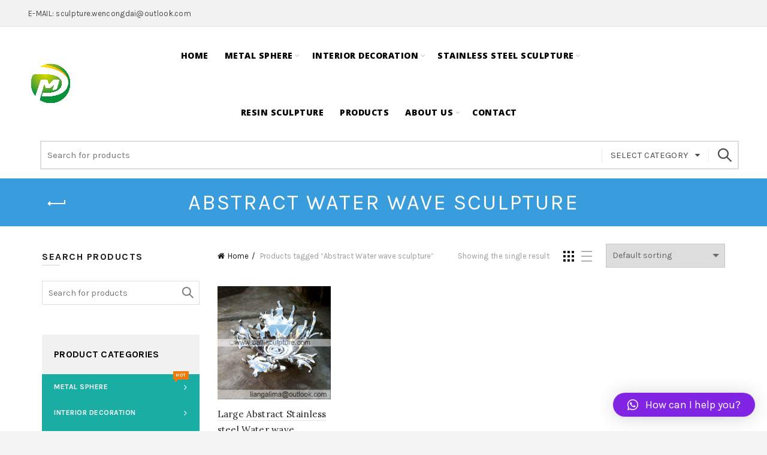

--- FILE ---
content_type: text/html; charset=UTF-8
request_url: https://www.ball-sculpture.com/product-tag/abstract-water-wave-sculpture/
body_size: 17812
content:
<!DOCTYPE html>
<!--[if IE 8]>
<html class="ie ie8" lang="en-US">
<![endif]-->
<!--[if !(IE 7) & !(IE 8)]><!-->
<html lang="en-US">
<!--<![endif]-->
<head>
	<meta charset="UTF-8">
	<meta name="viewport" content="width=device-width, initial-scale=1.0, maximum-scale=1.0, user-scalable=no">
	<link rel="profile" href="https://gmpg.org/xfn/11">
	<link rel="pingback" href="https://www.ball-sculpture.com/xmlrpc.php">
	<meta name='robots' content='index, follow, max-image-preview:large, max-snippet:-1, max-video-preview:-1' />

	<!-- This site is optimized with the Yoast SEO plugin v21.7 - https://yoast.com/wordpress/plugins/seo/ -->
	<title>Abstract Water wave sculpture Archives - ball-sculpture supplier</title>
	<link rel="canonical" href="https://www.ball-sculpture.com/product-tag/abstract-water-wave-sculpture/" />
	<meta property="og:locale" content="en_US" />
	<meta property="og:type" content="article" />
	<meta property="og:title" content="Abstract Water wave sculpture Archives - ball-sculpture supplier" />
	<meta property="og:url" content="https://www.ball-sculpture.com/product-tag/abstract-water-wave-sculpture/" />
	<meta property="og:site_name" content="ball-sculpture supplier" />
	<meta name="twitter:card" content="summary_large_image" />
	<script type="application/ld+json" class="yoast-schema-graph">{"@context":"https://schema.org","@graph":[{"@type":"CollectionPage","@id":"https://www.ball-sculpture.com/product-tag/abstract-water-wave-sculpture/","url":"https://www.ball-sculpture.com/product-tag/abstract-water-wave-sculpture/","name":"Abstract Water wave sculpture Archives - ball-sculpture supplier","isPartOf":{"@id":"https://www.ball-sculpture.com/#website"},"primaryImageOfPage":{"@id":"https://www.ball-sculpture.com/product-tag/abstract-water-wave-sculpture/#primaryimage"},"image":{"@id":"https://www.ball-sculpture.com/product-tag/abstract-water-wave-sculpture/#primaryimage"},"thumbnailUrl":"https://www.ball-sculpture.com/wp-content/uploads/2020/05/dripping1.jpg","breadcrumb":{"@id":"https://www.ball-sculpture.com/product-tag/abstract-water-wave-sculpture/#breadcrumb"},"inLanguage":"en-US"},{"@type":"ImageObject","inLanguage":"en-US","@id":"https://www.ball-sculpture.com/product-tag/abstract-water-wave-sculpture/#primaryimage","url":"https://www.ball-sculpture.com/wp-content/uploads/2020/05/dripping1.jpg","contentUrl":"https://www.ball-sculpture.com/wp-content/uploads/2020/05/dripping1.jpg","width":750,"height":750,"caption":"dri p"},{"@type":"BreadcrumbList","@id":"https://www.ball-sculpture.com/product-tag/abstract-water-wave-sculpture/#breadcrumb","itemListElement":[{"@type":"ListItem","position":1,"name":"Home","item":"https://www.ball-sculpture.com/"},{"@type":"ListItem","position":2,"name":"Abstract Water wave sculpture"}]},{"@type":"WebSite","@id":"https://www.ball-sculpture.com/#website","url":"https://www.ball-sculpture.com/","name":"ball-sculpture supplier","description":"ball-sculpture supplier","potentialAction":[{"@type":"SearchAction","target":{"@type":"EntryPoint","urlTemplate":"https://www.ball-sculpture.com/?s={search_term_string}"},"query-input":"required name=search_term_string"}],"inLanguage":"en-US"}]}</script>
	<!-- / Yoast SEO plugin. -->


<link rel='dns-prefetch' href='//fonts.googleapis.com' />
<link rel='preconnect' href='https://fonts.gstatic.com' crossorigin />
<link rel="alternate" type="application/rss+xml" title="ball-sculpture supplier &raquo; Feed" href="https://www.ball-sculpture.com/feed/" />
<link rel="alternate" type="application/rss+xml" title="ball-sculpture supplier &raquo; Comments Feed" href="https://www.ball-sculpture.com/comments/feed/" />
<link rel="alternate" type="application/rss+xml" title="ball-sculpture supplier &raquo; Abstract Water wave sculpture Tag Feed" href="https://www.ball-sculpture.com/product-tag/abstract-water-wave-sculpture/feed/" />
<style id='wp-img-auto-sizes-contain-inline-css' type='text/css'>
img:is([sizes=auto i],[sizes^="auto," i]){contain-intrinsic-size:3000px 1500px}
/*# sourceURL=wp-img-auto-sizes-contain-inline-css */
</style>
<style id='wp-emoji-styles-inline-css' type='text/css'>

	img.wp-smiley, img.emoji {
		display: inline !important;
		border: none !important;
		box-shadow: none !important;
		height: 1em !important;
		width: 1em !important;
		margin: 0 0.07em !important;
		vertical-align: -0.1em !important;
		background: none !important;
		padding: 0 !important;
	}
/*# sourceURL=wp-emoji-styles-inline-css */
</style>
<link rel='stylesheet' id='wp-block-library-css' href='https://www.ball-sculpture.com/wp-includes/css/dist/block-library/style.min.css?ver=6.9' type='text/css' media='all' />
<style id='global-styles-inline-css' type='text/css'>
:root{--wp--preset--aspect-ratio--square: 1;--wp--preset--aspect-ratio--4-3: 4/3;--wp--preset--aspect-ratio--3-4: 3/4;--wp--preset--aspect-ratio--3-2: 3/2;--wp--preset--aspect-ratio--2-3: 2/3;--wp--preset--aspect-ratio--16-9: 16/9;--wp--preset--aspect-ratio--9-16: 9/16;--wp--preset--color--black: #000000;--wp--preset--color--cyan-bluish-gray: #abb8c3;--wp--preset--color--white: #ffffff;--wp--preset--color--pale-pink: #f78da7;--wp--preset--color--vivid-red: #cf2e2e;--wp--preset--color--luminous-vivid-orange: #ff6900;--wp--preset--color--luminous-vivid-amber: #fcb900;--wp--preset--color--light-green-cyan: #7bdcb5;--wp--preset--color--vivid-green-cyan: #00d084;--wp--preset--color--pale-cyan-blue: #8ed1fc;--wp--preset--color--vivid-cyan-blue: #0693e3;--wp--preset--color--vivid-purple: #9b51e0;--wp--preset--gradient--vivid-cyan-blue-to-vivid-purple: linear-gradient(135deg,rgb(6,147,227) 0%,rgb(155,81,224) 100%);--wp--preset--gradient--light-green-cyan-to-vivid-green-cyan: linear-gradient(135deg,rgb(122,220,180) 0%,rgb(0,208,130) 100%);--wp--preset--gradient--luminous-vivid-amber-to-luminous-vivid-orange: linear-gradient(135deg,rgb(252,185,0) 0%,rgb(255,105,0) 100%);--wp--preset--gradient--luminous-vivid-orange-to-vivid-red: linear-gradient(135deg,rgb(255,105,0) 0%,rgb(207,46,46) 100%);--wp--preset--gradient--very-light-gray-to-cyan-bluish-gray: linear-gradient(135deg,rgb(238,238,238) 0%,rgb(169,184,195) 100%);--wp--preset--gradient--cool-to-warm-spectrum: linear-gradient(135deg,rgb(74,234,220) 0%,rgb(151,120,209) 20%,rgb(207,42,186) 40%,rgb(238,44,130) 60%,rgb(251,105,98) 80%,rgb(254,248,76) 100%);--wp--preset--gradient--blush-light-purple: linear-gradient(135deg,rgb(255,206,236) 0%,rgb(152,150,240) 100%);--wp--preset--gradient--blush-bordeaux: linear-gradient(135deg,rgb(254,205,165) 0%,rgb(254,45,45) 50%,rgb(107,0,62) 100%);--wp--preset--gradient--luminous-dusk: linear-gradient(135deg,rgb(255,203,112) 0%,rgb(199,81,192) 50%,rgb(65,88,208) 100%);--wp--preset--gradient--pale-ocean: linear-gradient(135deg,rgb(255,245,203) 0%,rgb(182,227,212) 50%,rgb(51,167,181) 100%);--wp--preset--gradient--electric-grass: linear-gradient(135deg,rgb(202,248,128) 0%,rgb(113,206,126) 100%);--wp--preset--gradient--midnight: linear-gradient(135deg,rgb(2,3,129) 0%,rgb(40,116,252) 100%);--wp--preset--font-size--small: 13px;--wp--preset--font-size--medium: 20px;--wp--preset--font-size--large: 36px;--wp--preset--font-size--x-large: 42px;--wp--preset--spacing--20: 0.44rem;--wp--preset--spacing--30: 0.67rem;--wp--preset--spacing--40: 1rem;--wp--preset--spacing--50: 1.5rem;--wp--preset--spacing--60: 2.25rem;--wp--preset--spacing--70: 3.38rem;--wp--preset--spacing--80: 5.06rem;--wp--preset--shadow--natural: 6px 6px 9px rgba(0, 0, 0, 0.2);--wp--preset--shadow--deep: 12px 12px 50px rgba(0, 0, 0, 0.4);--wp--preset--shadow--sharp: 6px 6px 0px rgba(0, 0, 0, 0.2);--wp--preset--shadow--outlined: 6px 6px 0px -3px rgb(255, 255, 255), 6px 6px rgb(0, 0, 0);--wp--preset--shadow--crisp: 6px 6px 0px rgb(0, 0, 0);}:where(.is-layout-flex){gap: 0.5em;}:where(.is-layout-grid){gap: 0.5em;}body .is-layout-flex{display: flex;}.is-layout-flex{flex-wrap: wrap;align-items: center;}.is-layout-flex > :is(*, div){margin: 0;}body .is-layout-grid{display: grid;}.is-layout-grid > :is(*, div){margin: 0;}:where(.wp-block-columns.is-layout-flex){gap: 2em;}:where(.wp-block-columns.is-layout-grid){gap: 2em;}:where(.wp-block-post-template.is-layout-flex){gap: 1.25em;}:where(.wp-block-post-template.is-layout-grid){gap: 1.25em;}.has-black-color{color: var(--wp--preset--color--black) !important;}.has-cyan-bluish-gray-color{color: var(--wp--preset--color--cyan-bluish-gray) !important;}.has-white-color{color: var(--wp--preset--color--white) !important;}.has-pale-pink-color{color: var(--wp--preset--color--pale-pink) !important;}.has-vivid-red-color{color: var(--wp--preset--color--vivid-red) !important;}.has-luminous-vivid-orange-color{color: var(--wp--preset--color--luminous-vivid-orange) !important;}.has-luminous-vivid-amber-color{color: var(--wp--preset--color--luminous-vivid-amber) !important;}.has-light-green-cyan-color{color: var(--wp--preset--color--light-green-cyan) !important;}.has-vivid-green-cyan-color{color: var(--wp--preset--color--vivid-green-cyan) !important;}.has-pale-cyan-blue-color{color: var(--wp--preset--color--pale-cyan-blue) !important;}.has-vivid-cyan-blue-color{color: var(--wp--preset--color--vivid-cyan-blue) !important;}.has-vivid-purple-color{color: var(--wp--preset--color--vivid-purple) !important;}.has-black-background-color{background-color: var(--wp--preset--color--black) !important;}.has-cyan-bluish-gray-background-color{background-color: var(--wp--preset--color--cyan-bluish-gray) !important;}.has-white-background-color{background-color: var(--wp--preset--color--white) !important;}.has-pale-pink-background-color{background-color: var(--wp--preset--color--pale-pink) !important;}.has-vivid-red-background-color{background-color: var(--wp--preset--color--vivid-red) !important;}.has-luminous-vivid-orange-background-color{background-color: var(--wp--preset--color--luminous-vivid-orange) !important;}.has-luminous-vivid-amber-background-color{background-color: var(--wp--preset--color--luminous-vivid-amber) !important;}.has-light-green-cyan-background-color{background-color: var(--wp--preset--color--light-green-cyan) !important;}.has-vivid-green-cyan-background-color{background-color: var(--wp--preset--color--vivid-green-cyan) !important;}.has-pale-cyan-blue-background-color{background-color: var(--wp--preset--color--pale-cyan-blue) !important;}.has-vivid-cyan-blue-background-color{background-color: var(--wp--preset--color--vivid-cyan-blue) !important;}.has-vivid-purple-background-color{background-color: var(--wp--preset--color--vivid-purple) !important;}.has-black-border-color{border-color: var(--wp--preset--color--black) !important;}.has-cyan-bluish-gray-border-color{border-color: var(--wp--preset--color--cyan-bluish-gray) !important;}.has-white-border-color{border-color: var(--wp--preset--color--white) !important;}.has-pale-pink-border-color{border-color: var(--wp--preset--color--pale-pink) !important;}.has-vivid-red-border-color{border-color: var(--wp--preset--color--vivid-red) !important;}.has-luminous-vivid-orange-border-color{border-color: var(--wp--preset--color--luminous-vivid-orange) !important;}.has-luminous-vivid-amber-border-color{border-color: var(--wp--preset--color--luminous-vivid-amber) !important;}.has-light-green-cyan-border-color{border-color: var(--wp--preset--color--light-green-cyan) !important;}.has-vivid-green-cyan-border-color{border-color: var(--wp--preset--color--vivid-green-cyan) !important;}.has-pale-cyan-blue-border-color{border-color: var(--wp--preset--color--pale-cyan-blue) !important;}.has-vivid-cyan-blue-border-color{border-color: var(--wp--preset--color--vivid-cyan-blue) !important;}.has-vivid-purple-border-color{border-color: var(--wp--preset--color--vivid-purple) !important;}.has-vivid-cyan-blue-to-vivid-purple-gradient-background{background: var(--wp--preset--gradient--vivid-cyan-blue-to-vivid-purple) !important;}.has-light-green-cyan-to-vivid-green-cyan-gradient-background{background: var(--wp--preset--gradient--light-green-cyan-to-vivid-green-cyan) !important;}.has-luminous-vivid-amber-to-luminous-vivid-orange-gradient-background{background: var(--wp--preset--gradient--luminous-vivid-amber-to-luminous-vivid-orange) !important;}.has-luminous-vivid-orange-to-vivid-red-gradient-background{background: var(--wp--preset--gradient--luminous-vivid-orange-to-vivid-red) !important;}.has-very-light-gray-to-cyan-bluish-gray-gradient-background{background: var(--wp--preset--gradient--very-light-gray-to-cyan-bluish-gray) !important;}.has-cool-to-warm-spectrum-gradient-background{background: var(--wp--preset--gradient--cool-to-warm-spectrum) !important;}.has-blush-light-purple-gradient-background{background: var(--wp--preset--gradient--blush-light-purple) !important;}.has-blush-bordeaux-gradient-background{background: var(--wp--preset--gradient--blush-bordeaux) !important;}.has-luminous-dusk-gradient-background{background: var(--wp--preset--gradient--luminous-dusk) !important;}.has-pale-ocean-gradient-background{background: var(--wp--preset--gradient--pale-ocean) !important;}.has-electric-grass-gradient-background{background: var(--wp--preset--gradient--electric-grass) !important;}.has-midnight-gradient-background{background: var(--wp--preset--gradient--midnight) !important;}.has-small-font-size{font-size: var(--wp--preset--font-size--small) !important;}.has-medium-font-size{font-size: var(--wp--preset--font-size--medium) !important;}.has-large-font-size{font-size: var(--wp--preset--font-size--large) !important;}.has-x-large-font-size{font-size: var(--wp--preset--font-size--x-large) !important;}
/*# sourceURL=global-styles-inline-css */
</style>

<style id='classic-theme-styles-inline-css' type='text/css'>
/*! This file is auto-generated */
.wp-block-button__link{color:#fff;background-color:#32373c;border-radius:9999px;box-shadow:none;text-decoration:none;padding:calc(.667em + 2px) calc(1.333em + 2px);font-size:1.125em}.wp-block-file__button{background:#32373c;color:#fff;text-decoration:none}
/*# sourceURL=/wp-includes/css/classic-themes.min.css */
</style>
<link rel='stylesheet' id='redux-extendify-styles-css' href='https://www.ball-sculpture.com/wp-content/plugins/redux-framework/redux-core/assets/css/extendify-utilities.css?ver=4.4.11' type='text/css' media='all' />
<style id='woocommerce-inline-inline-css' type='text/css'>
.woocommerce form .form-row .required { visibility: visible; }
/*# sourceURL=woocommerce-inline-inline-css */
</style>
<link rel='stylesheet' id='yith_ywraq_frontend-css' href='https://www.ball-sculpture.com/wp-content/plugins/yith-woocommerce-request-a-quote/assets/css/frontend.css?ver=2.28.0' type='text/css' media='all' />
<style id='yith_ywraq_frontend-inline-css' type='text/css'>
.woocommerce .add-request-quote-button.button, .woocommerce .add-request-quote-button-addons.button, .yith-wceop-ywraq-button-wrapper .add-request-quote-button.button, .yith-wceop-ywraq-button-wrapper .add-request-quote-button-addons.button{
    background-color: #0066b4!important;
    color: #ffffff!important;
}
.woocommerce .add-request-quote-button.button:hover,  .woocommerce .add-request-quote-button-addons.button:hover,.yith-wceop-ywraq-button-wrapper .add-request-quote-button.button:hover,  .yith-wceop-ywraq-button-wrapper .add-request-quote-button-addons.button:hover{
    background-color: #044a80!important;
    color: #ffffff!important;
}


/*# sourceURL=yith_ywraq_frontend-inline-css */
</style>
<link rel='stylesheet' id='qlwapp-css' href='https://www.ball-sculpture.com/wp-content/plugins/wp-whatsapp-chat/build/frontend/css/style.css?ver=7.2.0' type='text/css' media='all' />
<link rel="preload" as="style" href="https://fonts.googleapis.com/css?family=Karla:200,300,400,500,600,700,800,200italic,300italic,400italic,500italic,600italic,700italic,800italic%7CLora:400,500,600,700,400italic,500italic,600italic,700italic%7CLato:100,300,400,700,900,100italic,300italic,400italic,700italic,900italic%7COpen%20Sans:300,400,500,600,700,800,300italic,400italic,500italic,600italic,700italic,800italic&#038;display=swap&#038;ver=6.9" /><link rel="stylesheet" href="https://fonts.googleapis.com/css?family=Karla:200,300,400,500,600,700,800,200italic,300italic,400italic,500italic,600italic,700italic,800italic%7CLora:400,500,600,700,400italic,500italic,600italic,700italic%7CLato:100,300,400,700,900,100italic,300italic,400italic,700italic,900italic%7COpen%20Sans:300,400,500,600,700,800,300italic,400italic,500italic,600italic,700italic,800italic&#038;display=swap&#038;ver=6.9" media="print" onload="this.media='all'"><noscript><link rel="stylesheet" href="https://fonts.googleapis.com/css?family=Karla:200,300,400,500,600,700,800,200italic,300italic,400italic,500italic,600italic,700italic,800italic%7CLora:400,500,600,700,400italic,500italic,600italic,700italic%7CLato:100,300,400,700,900,100italic,300italic,400italic,700italic,900italic%7COpen%20Sans:300,400,500,600,700,800,300italic,400italic,500italic,600italic,700italic,800italic&#038;display=swap&#038;ver=6.9" /></noscript><link rel='stylesheet' id='font-awesome-css-css' href='https://www.ball-sculpture.com/wp-content/themes/bshop/css/font-awesome.min.css?ver=4.0.0' type='text/css' media='all' />
<link rel='stylesheet' id='bootstrap-css' href='https://www.ball-sculpture.com/wp-content/themes/bshop/css/bootstrap.min.css?ver=4.0.0' type='text/css' media='all' />
<link rel='stylesheet' id='basel-style-css' href='https://www.ball-sculpture.com/wp-content/themes/bshop/style.min.css?ver=4.0.0' type='text/css' media='all' />
<script type="text/template" id="tmpl-variation-template">
	<div class="woocommerce-variation-description">{{{ data.variation.variation_description }}}</div>
	<div class="woocommerce-variation-price">{{{ data.variation.price_html }}}</div>
	<div class="woocommerce-variation-availability">{{{ data.variation.availability_html }}}</div>
</script>
<script type="text/template" id="tmpl-unavailable-variation-template">
	<p>Sorry, this product is unavailable. Please choose a different combination.</p>
</script>
<script type="text/javascript" src="https://www.ball-sculpture.com/wp-includes/js/jquery/jquery.min.js?ver=3.7.1" id="jquery-core-js"></script>
<script type="text/javascript" src="https://www.ball-sculpture.com/wp-includes/js/jquery/jquery-migrate.min.js?ver=3.4.1" id="jquery-migrate-js"></script>
<script type="text/javascript" src="https://www.ball-sculpture.com/wp-content/plugins/woocommerce/assets/js/jquery-blockui/jquery.blockUI.min.js?ver=2.7.0-wc.8.4.2" id="jquery-blockui-js" defer="defer" data-wp-strategy="defer"></script>
<script type="text/javascript" id="wc-add-to-cart-js-extra">
/* <![CDATA[ */
var wc_add_to_cart_params = {"ajax_url":"/wp-admin/admin-ajax.php","wc_ajax_url":"/?wc-ajax=%%endpoint%%","i18n_view_cart":"View cart","cart_url":"https://www.ball-sculpture.com","is_cart":"","cart_redirect_after_add":"no"};
//# sourceURL=wc-add-to-cart-js-extra
/* ]]> */
</script>
<script type="text/javascript" src="https://www.ball-sculpture.com/wp-content/plugins/woocommerce/assets/js/frontend/add-to-cart.min.js?ver=8.4.2" id="wc-add-to-cart-js" defer="defer" data-wp-strategy="defer"></script>
<script type="text/javascript" src="https://www.ball-sculpture.com/wp-content/plugins/woocommerce/assets/js/js-cookie/js.cookie.min.js?ver=2.1.4-wc.8.4.2" id="js-cookie-js" defer="defer" data-wp-strategy="defer"></script>
<script type="text/javascript" id="woocommerce-js-extra">
/* <![CDATA[ */
var woocommerce_params = {"ajax_url":"/wp-admin/admin-ajax.php","wc_ajax_url":"/?wc-ajax=%%endpoint%%"};
//# sourceURL=woocommerce-js-extra
/* ]]> */
</script>
<script type="text/javascript" src="https://www.ball-sculpture.com/wp-content/plugins/woocommerce/assets/js/frontend/woocommerce.min.js?ver=8.4.2" id="woocommerce-js" defer="defer" data-wp-strategy="defer"></script>
<script type="text/javascript" src="https://www.ball-sculpture.com/wp-includes/js/underscore.min.js?ver=1.13.7" id="underscore-js"></script>
<script type="text/javascript" id="wp-util-js-extra">
/* <![CDATA[ */
var _wpUtilSettings = {"ajax":{"url":"/wp-admin/admin-ajax.php"}};
//# sourceURL=wp-util-js-extra
/* ]]> */
</script>
<script type="text/javascript" src="https://www.ball-sculpture.com/wp-includes/js/wp-util.min.js?ver=6.9" id="wp-util-js"></script>
<script type="text/javascript" id="wc-add-to-cart-variation-js-extra">
/* <![CDATA[ */
var wc_add_to_cart_variation_params = {"wc_ajax_url":"/?wc-ajax=%%endpoint%%","i18n_no_matching_variations_text":"Sorry, no products matched your selection. Please choose a different combination.","i18n_make_a_selection_text":"Please select some product options before adding this product to your cart.","i18n_unavailable_text":"Sorry, this product is unavailable. Please choose a different combination."};
//# sourceURL=wc-add-to-cart-variation-js-extra
/* ]]> */
</script>
<script type="text/javascript" src="https://www.ball-sculpture.com/wp-content/plugins/woocommerce/assets/js/frontend/add-to-cart-variation.min.js?ver=8.4.2" id="wc-add-to-cart-variation-js" defer="defer" data-wp-strategy="defer"></script>
<link rel="https://api.w.org/" href="https://www.ball-sculpture.com/wp-json/" /><link rel="alternate" title="JSON" type="application/json" href="https://www.ball-sculpture.com/wp-json/wp/v2/product_tag/124" /><link rel="EditURI" type="application/rsd+xml" title="RSD" href="https://www.ball-sculpture.com/xmlrpc.php?rsd" />
<meta name="generator" content="WordPress 6.9" />
<meta name="generator" content="WooCommerce 8.4.2" />
<meta name="generator" content="Redux 4.4.11" />			<link rel="shortcut icon" href="https://www.ball-sculpture.com/wp-content/uploads/2017/04/banner30367.jpg">
			<link rel="apple-touch-icon-precomposed" sizes="152x152" href="https://www.ball-sculpture.com/wp-content/uploads/2017/04/Slide40.jpg">
		        <style type="text/css"> 
            	
			/* Shop popup */
			
			.basel-promo-popup {
			   max-width: 900px;
			}
	
            .site-logo {
                width: 20%;
            }    

            .site-logo img {
                max-width: 250px;
                max-height: 95px;
            }    

                            .right-column {
                    width: 251px;
                }  
            
                            .basel-woocommerce-layered-nav .basel-scroll {
                    max-height: 280px;
                }
            
			/* header Banner */
			.header-banner {
				height: 40px;
			}
	
			.header-banner-display .website-wrapper {
				margin-top:40px;
			}	

            /* Topbar height configs */

			.topbar-menu ul > li {
				line-height: 45px;
			}
			
			.topbar-wrapp,
			.topbar-content:before {
				height: 45px;
			}
			
			.sticky-header-prepared.basel-top-bar-on .header-shop, 
			.sticky-header-prepared.basel-top-bar-on .header-split,
			.enable-sticky-header.basel-header-overlap.basel-top-bar-on .main-header {
				top: 45px;
			}

            /* Header height configs */

            /* Limit logo image height for according to header height */
            .site-logo img {
                max-height: 95px;
            } 

            /* And for sticky header logo also */
            .act-scroll .site-logo img,
            .header-clone .site-logo img {
                max-height: 75px;
            }   

            /* Set sticky headers height for cloned headers based on menu links line height */
            .header-clone .main-nav .menu > li > a {
                height: 75px;
                line-height: 75px;
            } 

            /* Height for switch logos */

            .sticky-header-real:not(.global-header-menu-top) .switch-logo-enable .basel-logo {
                height: 95px;
            }

            .sticky-header-real:not(.global-header-menu-top) .act-scroll .switch-logo-enable .basel-logo {
                height: 75px;
            }

            .sticky-header-real:not(.global-header-menu-top) .act-scroll .switch-logo-enable {
                transform: translateY(-75px);
                -webkit-transform: translateY(-75px);
            }

                            /* Header height for these layouts based on it's menu links line height */
                .main-nav .menu > li > a {
                    height: 95px;
                    line-height: 95px;
                }  
                /* The same for sticky header */
                .act-scroll .main-nav .menu > li > a {
                    height: 75px;
                    line-height: 75px;
                }  
            
            
            
            
            /* Page headings settings for heading overlap. Calculate on the header height base */

            .basel-header-overlap .title-size-default,
            .basel-header-overlap .title-size-small,
            .basel-header-overlap .title-shop.without-title.title-size-default,
            .basel-header-overlap .title-shop.without-title.title-size-small {
                padding-top: 135px;
            }


            .basel-header-overlap .title-shop.without-title.title-size-large,
            .basel-header-overlap .title-size-large {
                padding-top: 215px;
            }

            @media (max-width: 991px) {

				/* header Banner */
				.header-banner {
					height: 40px;
				}
	
				.header-banner-display .website-wrapper {
					margin-top:40px;
				}

	            /* Topbar height configs */
				.topbar-menu ul > li {
					line-height: 45px;
				}
				
				.topbar-wrapp,
				.topbar-content:before {
					height: 45px;
				}
				
				.sticky-header-prepared.basel-top-bar-on .header-shop, 
				.sticky-header-prepared.basel-top-bar-on .header-split,
				.enable-sticky-header.basel-header-overlap.basel-top-bar-on .main-header {
					top: 45px;
				}

                /* Set header height for mobile devices */
                .main-header .wrapp-header {
                    min-height: 60px;
                } 

                /* Limit logo image height for mobile according to mobile header height */
                .site-logo img {
                    max-height: 60px;
                }   

                /* Limit logo on sticky header. Both header real and header cloned */
                .act-scroll .site-logo img,
                .header-clone .site-logo img {
                    max-height: 60px;
                }

                /* Height for switch logos */

                .main-header .switch-logo-enable .basel-logo {
                    height: 60px;
                }

                .sticky-header-real:not(.global-header-menu-top) .act-scroll .switch-logo-enable .basel-logo {
                    height: 60px;
                }

                .sticky-header-real:not(.global-header-menu-top) .act-scroll .switch-logo-enable {
                    transform: translateY(-60px);
                    -webkit-transform: translateY(-60px);
                }

                /* Page headings settings for heading overlap. Calculate on the MOBILE header height base */
                .basel-header-overlap .title-size-default,
                .basel-header-overlap .title-size-small,
                .basel-header-overlap .title-shop.without-title.title-size-default,
                .basel-header-overlap .title-shop.without-title.title-size-small {
                    padding-top: 80px;
                }

                .basel-header-overlap .title-shop.without-title.title-size-large,
                .basel-header-overlap .title-size-large {
                    padding-top: 120px;
                }
 
            }
     
                    </style>
        
        
			<noscript><style>.woocommerce-product-gallery{ opacity: 1 !important; }</style></noscript>
	<meta name="generator" content="Elementor 3.18.3; features: e_dom_optimization, e_optimized_assets_loading, additional_custom_breakpoints, block_editor_assets_optimize, e_image_loading_optimization; settings: css_print_method-external, google_font-enabled, font_display-auto">
<style id="basel_options-dynamic-css" title="dynamic-css" class="redux-options-output">body, .basel-dark .main-page-wrapper{background-color:#f4f4f4;}.page-title-default{background-color:#399cdd;}.topbar-wrapp{background-color:#f2f2f2;background-attachment:scroll;background-position:right center;}.footer-container{background-color:#000000;}body,p,
.widget_nav_mega_menu .menu > li > a, 
.mega-navigation .menu > li > a,
.basel-navigation .menu > li.menu-item-design-full-width .sub-sub-menu li a, 
.basel-navigation .menu > li.menu-item-design-sized .sub-sub-menu li a,
.basel-navigation .menu > li.menu-item-design-default .sub-menu li a,
.font-default
		{font-family:Karla,Arial, Helvetica, sans-serif;}h1 a, h2 a, h3 a, h4 a, h5 a, h6 a, h1, h2, h3, h4, h5, h6, .title,table th,
.wc-tabs li a,
.masonry-filter li a,
.woocommerce .cart-empty,
.basel-navigation .menu > li.menu-item-design-full-width .sub-menu > li > a, 
.basel-navigation .menu > li.menu-item-design-sized .sub-menu > li > a,
.mega-menu-list > li > a,
fieldset legend,
table th,
.color-scheme-dark .info-box-inner h1,
.color-scheme-dark .info-box-inner h2,
.color-scheme-dark .info-box-inner h3,
.color-scheme-dark .info-box-inner h4,
.color-scheme-dark .info-box-inner h5,
.color-scheme-dark .info-box-inner h6

		{font-family:Karla,'MS Sans Serif', Geneva, sans-serif;font-weight:normal;font-style:normal;color:#000000;}

.product-title a,
.post-slide .entry-title a,
.category-grid-item .hover-mask h3,
.basel-search-full-screen .basel-search-inner input[type="text"],
.blog-post-loop .entry-title,
.single-product-content .entry-title
		,.font-title{font-family:Lora,'MS Sans Serif', Geneva, sans-serif;font-weight:normal;font-style:normal;}.title-alt, .subtitle, .font-alt, .type-post .entry-meta{font-family:Lato,'Comic Sans MS', cursive;font-weight:normal;font-style:normal;}.main-nav .menu > li > a{font-family:"Open Sans";font-weight:800;font-style:normal;color:#000000;}.color-primary,.mobile-nav ul li.current_page_item > a,.main-nav .menu > li.current-menu-item > a,.main-nav .menu > li.onepage-link.current-menu-item > a,.main-nav .menu > li > a:hover,.main-nav .menu > li > a:focus,.basel-navigation .menu>li.menu-item-design-default ul li:hover>a,.basel-navigation .menu > li.menu-item-design-full-width .sub-menu li a:hover, .basel-navigation .menu > li.menu-item-design-sized .sub-menu li a:hover,.basel-product-categories.responsive-cateogires li.current-cat > a, .basel-product-categories.responsive-cateogires li.current-cat-parent > a,.basel-product-categories.responsive-cateogires li.current-cat-ancestor > a,.basel-my-account-links a:hover:before, .basel-my-account-links a:focus:before,.mega-menu-list > li > a:hover,.mega-menu-list .sub-sub-menu li a:hover,a[href^=tel],.topbar-menu ul > li > .sub-menu-dropdown li > a:hover,.btn.btn-color-primary.btn-style-bordered,.button.btn-color-primary.btn-style-bordered,button.btn-color-primary.btn-style-bordered,.added_to_cart.btn-color-primary.btn-style-bordered,input[type=submit].btn-color-primary.btn-style-bordered,.basel-dark .single-product-content .entry-summary .yith-wcwl-add-to-wishlist .yith-wcwl-wishlistaddedbrowse a:before, .basel-dark .single-product-content .entry-summary .yith-wcwl-add-to-wishlist .yith-wcwl-wishlistexistsbrowse a:before,.basel-dark .read-more-section .btn-read-more,.basel-dark .products-footer .basel-blog-load-more, .basel-dark .products-footer .basel-products-load-more, .basel-dark .products-footer .basel-portfolio-load-more, .basel-dark .blog-footer .basel-blog-load-more, .basel-dark .blog-footer .basel-products-load-more, .basel-dark .blog-footer .basel-portfolio-load-more, .basel-dark .portfolio-footer .basel-blog-load-more, .basel-dark .portfolio-footer .basel-products-load-more, .basel-dark .portfolio-footer .basel-portfolio-load-more,.basel-dark .color-primary,.basel-hover-link .swap-elements .btn-add a,.basel-hover-link .swap-elements .btn-add a:hover,.basel-hover-link .swap-elements .btn-add a:focus,.blog-post-loop .entry-title a:hover,.blog-post-loop.sticky .entry-title:before,.post-slide .entry-title a:hover,.comments-area .reply a,.single-post-navigation a:hover,blockquote footer:before,blockquote cite,.format-quote .entry-content blockquote cite, .format-quote .entry-content blockquote cite a,.type-post .entry-meta .meta-author a,.search-no-results.woocommerce .site-content:before,.search-no-results .not-found .entry-header:before,.login-form-footer .lost_password:hover, .login-form-footer .lost_password:focus,.error404 .page-title,.menu-label-new:after,.widget_shopping_cart .product_list_widget li .quantity .amount,.product_list_widget li ins .amount,.price ins > .amount,.price ins,.single-product-content .price,.single-product-content .price .amount,.basel-products-nav .product-short .price,.basel-products-nav .product-short .price .amount,.star-rating span:before,.single-product-content .comment-form .stars span a:hover,.single-product-content .comment-form .stars span a.active,.tabs-layout-accordion .basel-tab-wrapper .basel-accordion-title:hover,.tabs-layout-accordion .basel-tab-wrapper .basel-accordion-title.active,.single-product-content .woocommerce-product-details__short-description ul > li:before, .single-product-content #tab-description ul > li:before, .blog-post-loop .entry-content ul > li:before, .comments-area .comment-list li ul > li:before,.brands-list .brand-item a:hover,.sidebar-widget li a:hover, .filter-widget li a:hover,.sidebar-widget li > ul li a:hover, .filter-widget li > ul li a:hover,.basel-price-filter ul li a:hover .amount,.basel-hover-effect-4 .swap-elements > a,.basel-hover-effect-4 .swap-elements > a:hover,.product-grid-item .basel-product-cats a:hover, .product-grid-item .basel-product-brands-links a:hover,.wishlist_table tr td.product-price ins .amount,.basel-buttons .yith-wcwl-add-to-wishlist .yith-wcwl-wishlistaddedbrowse > a, .basel-buttons .yith-wcwl-add-to-wishlist .yith-wcwl-wishlistexistsbrowse > a,.basel-buttons .yith-wcwl-add-to-wishlist .yith-wcwl-wishlistaddedbrowse > a:hover, .basel-buttons .yith-wcwl-add-to-wishlist .yith-wcwl-wishlistexistsbrowse > a:hover,.basel-buttons .product-compare-button > a.added:before,.single-product-content .entry-summary .yith-wcwl-add-to-wishlist a:hover,.single-product-content .container .entry-summary .yith-wcwl-add-to-wishlist a:hover:before,.single-product-content .entry-summary .yith-wcwl-add-to-wishlist .yith-wcwl-wishlistaddedbrowse a:before, .single-product-content .entry-summary .yith-wcwl-add-to-wishlist .yith-wcwl-wishlistexistsbrowse a:before,.single-product-content .entry-summary .yith-wcwl-add-to-wishlist .yith-wcwl-add-button.feid-in > a:before,.vendors-list ul li a:hover,.product-list-item .product-list-buttons .yith-wcwl-add-to-wishlist a:hover,.product-list-item .product-list-buttons .yith-wcwl-add-to-wishlist a:focus, .product-list-item .product-list-buttons .product-compare-button a:hover,.product-list-item .product-list-buttons .product-compare-button a:focus,.product-list-item .product-list-buttons .yith-wcwl-add-to-wishlist .yith-wcwl-wishlistexistsbrowse > a:before,.product-list-item .product-list-buttons .yith-wcwl-add-to-wishlist .yith-wcwl-wishlistaddedbrowse > a:before,.product-list-item .product-list-buttons .product-compare-button > a.added:before,.single-product-content .entry-summary .button.compare:hover,.single-product-content .entry-summary .button.compare:hover:before,.single-product-content .entry-summary .button.compare.added:before,.single-product-content .entry-summary .basel-sizeguide-btn:hover,.single-product-content .entry-summary .basel-sizeguide-btn:hover:before,.blog-post-loop .entry-content ul li:before,.basel-menu-price .menu-price-price,.basel-menu-price.cursor-pointer:hover .menu-price-title,.comments-area #cancel-comment-reply-link:hover,.comments-area .comment-body .comment-edit-link:hover,.popup-quick-view .entry-summary .entry-title a:hover,.wpb_text_column ul:not(.social-icons) > li:before,.widget_product_categories .basel-cats-toggle:hover,.widget_product_categories .toggle-active,.widget_product_categories .current-cat-parent > a, .widget_product_categories .current-cat > a,.woocommerce-checkout-review-order-table tfoot .order-total td .amount,.widget_shopping_cart .product_list_widget li .remove:hover,.basel-active-filters .widget_layered_nav_filters ul li a .amount,.title-wrapper.basel-title-color-primary .title-subtitle,.widget_shopping_cart .widget_shopping_cart_content > .total .amount,.color-scheme-light .vc_tta-tabs.vc_tta-tabs-position-top.vc_tta-style-classic .vc_tta-tab.vc_active > a,.wpb-js-composer .vc_tta.vc_general.vc_tta-style-classic .vc_tta-tab.vc_active > a{color:#1AADA3;}.right-column .wishlist-info-widget > a > span,.basel-cart-design-2 > a .basel-cart-number, .basel-cart-design-3 > a .basel-cart-number,.btn.btn-color-primary,.button.btn-color-primary,button.btn-color-primary,.added_to_cart.btn-color-primary,input[type=submit].btn-color-primary,.btn.btn-color-primary:hover, .btn.btn-color-primary:focus, .button.btn-color-primary:hover, .button.btn-color-primary:focus, button.btn-color-primary:hover, button.btn-color-primary:focus, .added_to_cart.btn-color-primary:hover, .added_to_cart.btn-color-primary:focus, input[type=submit].btn-color-primary:hover, input[type=submit].btn-color-primary:focus,.btn.btn-color-primary.btn-style-bordered:hover,.btn.btn-color-primary.btn-style-bordered:focus,.button.btn-color-primary.btn-style-bordered:hover,.button.btn-color-primary.btn-style-bordered:focus,button.btn-color-primary.btn-style-bordered:hover,button.btn-color-primary.btn-style-bordered:focus,.added_to_cart.btn-color-primary.btn-style-bordered:hover,.added_to_cart.btn-color-primary.btn-style-bordered:focus,input[type=submit].btn-color-primary.btn-style-bordered:hover,input[type=submit].btn-color-primary.btn-style-bordered:focus,.widget_shopping_cart .widget_shopping_cart_content .buttons .checkout,.widget_shopping_cart .widget_shopping_cart_content .buttons .checkout:hover, .widget_shopping_cart .widget_shopping_cart_content .buttons .checkout:focus,.basel-search-dropdown .basel-search-wrapper .basel-search-inner form button,.basel-search-dropdown .basel-search-wrapper .basel-search-inner form button:hover,.basel-search-dropdown .basel-search-wrapper .basel-search-inner form button:focus,.no-results .searchform #searchsubmit,.no-results .searchform #searchsubmit:hover,.no-results .searchform #searchsubmit:focus,.comments-area .comment-respond input[type=submit],.comments-area .comment-respond input[type=submit]:hover,.comments-area .comment-respond input[type=submit]:focus,.woocommerce .cart-collaterals .cart_totals .wc-proceed-to-checkout > a.button,.woocommerce .cart-collaterals .cart_totals .wc-proceed-to-checkout > a.button:hover,.woocommerce .cart-collaterals .cart_totals .wc-proceed-to-checkout > a.button:focus,.woocommerce .checkout_coupon .button,.woocommerce .checkout_coupon .button:hover,.woocommerce .checkout_coupon .button:focus,.woocommerce .place-order button,.woocommerce .place-order button:hover,.woocommerce .place-order button:focus,.woocommerce-order-pay #order_review .button,.woocommerce-order-pay #order_review .button:hover,.woocommerce-order-pay #order_review .button:focus,.woocommerce input[name=track],.woocommerce input[name=track]:hover,.woocommerce input[name=track]:focus,.woocommerce input[name=save_account_details],.woocommerce input[name=save_address],.woocommerce-page input[name=save_account_details],.woocommerce-page input[name=save_address],.woocommerce input[name=save_account_details]:hover,.woocommerce input[name=save_account_details]:focus,.woocommerce input[name=save_address]:hover,.woocommerce input[name=save_address]:focus,.woocommerce-page input[name=save_account_details]:hover,.woocommerce-page input[name=save_account_details]:focus,.woocommerce-page input[name=save_address]:hover,.woocommerce-page input[name=save_address]:focus,.search-no-results .not-found .entry-content .searchform #searchsubmit,.search-no-results .not-found .entry-content .searchform #searchsubmit:hover, .search-no-results .not-found .entry-content .searchform #searchsubmit:focus,.error404 .page-content > .searchform #searchsubmit,.error404 .page-content > .searchform #searchsubmit:hover,.error404 .page-content > .searchform #searchsubmit:focus,.woocommerce .return-to-shop .button,.woocommerce .return-to-shop .button:hover,.woocommerce .return-to-shop .button:focus,.basel-hover-excerpt .btn-add a,.basel-hover-excerpt .btn-add a:hover,.basel-hover-excerpt .btn-add a:focus,.basel-hover-standard .btn-add > a,.basel-hover-standard .btn-add > a:hover,.basel-hover-standard .btn-add > a:focus,.basel-price-table .basel-plan-footer > a,.basel-price-table .basel-plan-footer > a:hover, .basel-price-table .basel-plan-footer > a:focus,.basel-info-box.box-style-border .info-btn-wrapper a,.basel-info-box.box-style-border .info-btn-wrapper a:hover,.basel-info-box.box-style-border .info-btn-wrapper a:focus,.basel-info-box2.box-style-border .info-btn-wrapper a,.basel-info-box2.box-style-border .info-btn-wrapper a:hover,.basel-info-box2.box-style-border .info-btn-wrapper a:focus,.basel-hover-quick .woocommerce-variation-add-to-cart .button,.basel-hover-quick .woocommerce-variation-add-to-cart .button:hover, .basel-hover-quick .woocommerce-variation-add-to-cart .button:focus,.product-list-item .product-list-buttons > a,.product-list-item .product-list-buttons > a:hover,.product-list-item .product-list-buttons > a:focus,.wpb_video_wrapper .button-play,.basel-navigation .menu > li.callto-btn > a,.basel-navigation .menu > li.callto-btn > a:hover,.basel-navigation .menu > li.callto-btn > a:focus,.basel-dark .products-footer .basel-blog-load-more:hover, .basel-dark .products-footer .basel-blog-load-more:focus, .basel-dark .products-footer .basel-products-load-more:hover, .basel-dark .products-footer .basel-products-load-more:focus, .basel-dark .products-footer .basel-portfolio-load-more:hover, .basel-dark .products-footer .basel-portfolio-load-more:focus, .basel-dark .blog-footer .basel-blog-load-more:hover, .basel-dark .blog-footer .basel-blog-load-more:focus, .basel-dark .blog-footer .basel-products-load-more:hover, .basel-dark .blog-footer .basel-products-load-more:focus, .basel-dark .blog-footer .basel-portfolio-load-more:hover, .basel-dark .blog-footer .basel-portfolio-load-more:focus, .basel-dark .portfolio-footer .basel-blog-load-more:hover, .basel-dark .portfolio-footer .basel-blog-load-more:focus, .basel-dark .portfolio-footer .basel-products-load-more:hover, .basel-dark .portfolio-footer .basel-products-load-more:focus, .basel-dark .portfolio-footer .basel-portfolio-load-more:hover, .basel-dark .portfolio-footer .basel-portfolio-load-more:focus,.basel-dark .feedback-form .wpcf7-submit, .basel-dark .mc4wp-form input[type=submit], .basel-dark .single-product-content .cart button,.basel-dark .single-product-content .comment-form .form-submit input[type=submit],.basel-dark .basel-registration-page .basel-switch-to-register, .basel-dark .register .button, .basel-dark .login .button, .basel-dark .lost_reset_password .button, .basel-dark .wishlist_table tr td.product-add-to-cart > .add_to_cart.button, .basel-dark .woocommerce .cart-actions .coupon .button,.basel-dark .feedback-form .wpcf7-submit:hover, .basel-dark .mc4wp-form input[type=submit]:hover, .basel-dark .single-product-content .cart button:hover, .basel-dark .single-product-content .comment-form .form-submit input[type=submit]:hover,.basel-dark .basel-registration-page .basel-switch-to-register:hover, .basel-dark .register .button:hover, .basel-dark .login .button:hover, .basel-dark .lost_reset_password .button:hover, .basel-dark .wishlist_table tr td.product-add-to-cart > .add_to_cart.button:hover,.basel-dark .woocommerce .cart-actions .coupon .button:hover,.basel-ext-primarybtn-dark:focus, .basel-dark .feedback-form .wpcf7-submit:focus,.basel-dark .mc4wp-form input[type=submit]:focus, .basel-dark .single-product-content .cart button:focus, .basel-dark .single-product-content .comment-form .form-submit input[type=submit]:focus,.basel-dark .basel-registration-page .basel-switch-to-register:focus, .basel-dark .register .button:focus, .basel-dark .login .button:focus, .basel-dark .lost_reset_password .button:focus, .basel-dark .wishlist_table tr td.product-add-to-cart > .add_to_cart.button:focus,.basel-dark .woocommerce .cart-actions .coupon .button:focus,.widget_price_filter .ui-slider .ui-slider-handle,.widget_price_filter .ui-slider .ui-slider-range,.widget_tag_cloud .tagcloud a:hover,.widget_product_tag_cloud .tagcloud a:hover,div.bbp-submit-wrapper button,div.bbp-submit-wrapper button:hover,div.bbp-submit-wrapper button:focus,#bbpress-forums .bbp-search-form #bbp_search_submit,#bbpress-forums .bbp-search-form #bbp_search_submit:hover,#bbpress-forums .bbp-search-form #bbp_search_submit:focus,.select2-container--default .select2-results__option--highlighted[aria-selected], .product-video-button a:hover:before, .product-360-button a:hover:before,.mobile-nav ul li .up-icon,.scrollToTop:hover, .scrollToTop:focus,.categories-opened li a:active,.basel-price-table .basel-plan-price,.header-categories .secondary-header .mega-navigation,.widget_nav_mega_menu,.blog-post-loop .meta-post-categories,.post-slide .meta-post-categories,.slider-title:before,.title-wrapper.basel-title-style-simple .title:after,.menu-label-new,.product-label.onsale,.color-scheme-light .vc_tta-tabs.vc_tta-tabs-position-top.vc_tta-style-classic .vc_tta-tab.vc_active > a span:after,.wpb-js-composer .vc_tta.vc_general.vc_tta-style-classic .vc_tta-tab.vc_active > a span:after,.portfolio-with-bg-alt .portfolio-entry:hover .entry-header > .portfolio-info{background-color:#1AADA3;}.btn.btn-color-primary,.button.btn-color-primary,button.btn-color-primary,.added_to_cart.btn-color-primary,input[type=submit].btn-color-primary,.btn.btn-color-primary:hover, .btn.btn-color-primary:focus, .button.btn-color-primary:hover, .button.btn-color-primary:focus, button.btn-color-primary:hover, button.btn-color-primary:focus, .added_to_cart.btn-color-primary:hover, .added_to_cart.btn-color-primary:focus, input[type=submit].btn-color-primary:hover, input[type=submit].btn-color-primary:focus,.btn.btn-color-primary.btn-style-bordered:hover,.btn.btn-color-primary.btn-style-bordered:focus,.button.btn-color-primary.btn-style-bordered:hover,.button.btn-color-primary.btn-style-bordered:focus,button.btn-color-primary.btn-style-bordered:hover,button.btn-color-primary.btn-style-bordered:focus,.widget_shopping_cart .widget_shopping_cart_content .buttons .checkout,.widget_shopping_cart .widget_shopping_cart_content .buttons .checkout:hover,.widget_shopping_cart .widget_shopping_cart_content .buttons .checkout:focus,.basel-search-dropdown .basel-search-wrapper .basel-search-inner form button,.basel-search-dropdown .basel-search-wrapper .basel-search-inner form button:hover,.basel-search-dropdown .basel-search-wrapper .basel-search-inner form button:focus,.comments-area .comment-respond input[type=submit],.comments-area .comment-respond input[type=submit]:hover,.comments-area .comment-respond input[type=submit]:focus,.sidebar-container .mc4wp-form input[type=submit],.sidebar-container .mc4wp-form input[type=submit]:hover,.sidebar-container .mc4wp-form input[type=submit]:focus,.footer-container .mc4wp-form input[type=submit],.footer-container .mc4wp-form input[type=submit]:hover,.footer-container .mc4wp-form input[type=submit]:focus,.filters-area .mc4wp-form input[type=submit],.filters-area .mc4wp-form input[type=submit]:hover,.filters-area .mc4wp-form input[type=submit]:focus,.woocommerce .cart-collaterals .cart_totals .wc-proceed-to-checkout > a.button,.woocommerce .cart-collaterals .cart_totals .wc-proceed-to-checkout > a.button:hover,.woocommerce .cart-collaterals .cart_totals .wc-proceed-to-checkout > a.button:focus,.woocommerce .checkout_coupon .button,.woocommerce .checkout_coupon .button:hover,.woocommerce .checkout_coupon .button:focus,.woocommerce .place-order button,.woocommerce .place-order button:hover,.woocommerce .place-order button:focus,.woocommerce-order-pay #order_review .button,.woocommerce-order-pay #order_review .button:hover,.woocommerce-order-pay #order_review .button:focus,.woocommerce input[name=track],.woocommerce input[name=track]:hover,.woocommerce input[name=track]:focus,.woocommerce input[name=save_account_details],.woocommerce input[name=save_address],.woocommerce-page input[name=save_account_details],.woocommerce-page input[name=save_address],.woocommerce input[name=save_account_details]:hover,.woocommerce input[name=save_account_details]:focus, .woocommerce input[name=save_address]:hover, .woocommerce input[name=save_address]:focus, .woocommerce-page input[name=save_account_details]:hover, .woocommerce-page input[name=save_account_details]:focus, .woocommerce-page input[name=save_address]:hover, .woocommerce-page input[name=save_address]:focus,.search-no-results .not-found .entry-content .searchform #searchsubmit,.search-no-results .not-found .entry-content .searchform #searchsubmit:hover, .search-no-results .not-found .entry-content .searchform #searchsubmit:focus,.error404 .page-content > .searchform #searchsubmit,.error404 .page-content > .searchform #searchsubmit:hover, .error404 .page-content > .searchform #searchsubmit:focus,.no-results .searchform #searchsubmit,.no-results .searchform #searchsubmit:hover,.no-results .searchform #searchsubmit:focus,.woocommerce .return-to-shop .button,.woocommerce .return-to-shop .button:hover,.woocommerce .return-to-shop .button:focus,.basel-hover-excerpt .btn-add a,.basel-hover-excerpt .btn-add a:hover,.basel-hover-excerpt .btn-add a:focus,.basel-hover-standard .btn-add > a,.basel-hover-standard .btn-add > a:hover,.basel-hover-standard .btn-add > a:focus,.basel-price-table .basel-plan-footer > a,.basel-price-table .basel-plan-footer > a:hover, .basel-price-table .basel-plan-footer > a:focus,.basel-info-box.box-style-border .info-btn-wrapper a,.basel-info-box.box-style-border .info-btn-wrapper a:hover,.basel-info-box.box-style-border .info-btn-wrapper a:focus,.basel-info-box2.box-style-border .info-btn-wrapper a,.basel-info-box2.box-style-border .info-btn-wrapper a:hover,.basel-info-box2.box-style-border .info-btn-wrapper a:focus,.basel-hover-quick .woocommerce-variation-add-to-cart .button,.basel-hover-quick .woocommerce-variation-add-to-cart .button:hover, .basel-hover-quick .woocommerce-variation-add-to-cart .button:focus,.product-list-item .product-list-buttons > a,.product-list-item .product-list-buttons > a:hover,.product-list-item .product-list-buttons > a:focus,.wpb_video_wrapper .button-play,.woocommerce-store-notice__dismiss-link:hover,.woocommerce-store-notice__dismiss-link:focus,.basel-dark .read-more-section .btn-read-more,.basel-dark .products-footer .basel-blog-load-more, .basel-dark .products-footer .basel-products-load-more, .basel-dark .products-footer .basel-portfolio-load-more, .basel-dark .blog-footer .basel-blog-load-more, .basel-dark .blog-footer .basel-products-load-more, .basel-dark .blog-footer .basel-portfolio-load-more, .basel-dark .portfolio-footer .basel-blog-load-more, .basel-dark .portfolio-footer .basel-products-load-more, .basel-dark .portfolio-footer .basel-portfolio-load-more,.basel-dark .products-footer .basel-blog-load-more:hover, .basel-dark .products-footer .basel-blog-load-more:focus, .basel-dark .products-footer .basel-products-load-more:hover, .basel-dark .products-footer .basel-products-load-more:focus, .basel-dark .products-footer .basel-portfolio-load-more:hover, .basel-dark .products-footer .basel-portfolio-load-more:focus, .basel-dark .blog-footer .basel-blog-load-more:hover, .basel-dark .blog-footer .basel-blog-load-more:focus, .basel-dark .blog-footer .basel-products-load-more:hover, .basel-dark .blog-footer .basel-products-load-more:focus, .basel-dark .blog-footer .basel-portfolio-load-more:hover, .basel-dark .blog-footer .basel-portfolio-load-more:focus, .basel-dark .portfolio-footer .basel-blog-load-more:hover, .basel-dark .portfolio-footer .basel-blog-load-more:focus, .basel-dark .portfolio-footer .basel-products-load-more:hover, .basel-dark .portfolio-footer .basel-products-load-more:focus, .basel-dark .portfolio-footer .basel-portfolio-load-more:hover, .basel-dark .portfolio-footer .basel-portfolio-load-more:focus,.basel-dark .products-footer .basel-blog-load-more:after, .basel-dark .products-footer .basel-products-load-more:after, .basel-dark .products-footer .basel-portfolio-load-more:after, .basel-dark .blog-footer .basel-blog-load-more:after, .basel-dark .blog-footer .basel-products-load-more:after, .basel-dark .blog-footer .basel-portfolio-load-more:after, .basel-dark .portfolio-footer .basel-blog-load-more:after, .basel-dark .portfolio-footer .basel-products-load-more:after, .basel-dark .portfolio-footer .basel-portfolio-load-more:after,.basel-dark .feedback-form .wpcf7-submit, .basel-dark .mc4wp-form input[type=submit], .basel-dark .single-product-content .cart button,.basel-dark .single-product-content .comment-form .form-submit input[type=submit],.basel-dark .basel-registration-page .basel-switch-to-register, .basel-dark .register .button, .basel-dark .login .button, .basel-dark .lost_reset_password .button, .basel-dark .wishlist_table tr td.product-add-to-cart > .add_to_cart.button, .basel-dark .woocommerce .cart-actions .coupon .button,.basel-dark .feedback-form .wpcf7-submit:hover, .basel-dark .mc4wp-form input[type=submit]:hover, .basel-dark .single-product-content .cart button:hover, .basel-dark .single-product-content .comment-form .form-submit input[type=submit]:hover,.basel-dark .basel-registration-page .basel-switch-to-register:hover, .basel-dark .register .button:hover, .basel-dark .login .button:hover, .basel-dark .lost_reset_password .button:hover, .basel-dark .wishlist_table tr td.product-add-to-cart > .add_to_cart.button:hover,.basel-dark .woocommerce .cart-actions .coupon .button:hover,.basel-ext-primarybtn-dark:focus, .basel-dark .feedback-form .wpcf7-submit:focus,.basel-dark .mc4wp-form input[type=submit]:focus, .basel-dark .single-product-content .cart button:focus, .basel-dark .single-product-content .comment-form .form-submit input[type=submit]:focus,.basel-dark .basel-registration-page .basel-switch-to-register:focus, .basel-dark .register .button:focus, .basel-dark .login .button:focus, .basel-dark .lost_reset_password .button:focus, .basel-dark .wishlist_table tr td.product-add-to-cart > .add_to_cart.button:focus,.basel-dark .woocommerce .cart-actions .coupon .button:focus,.cookies-buttons .cookies-accept-btn:hover,.cookies-buttons .cookies-accept-btn:focus,.blockOverlay:after,.basel-price-table:hover,.title-shop .nav-shop ul li a:after,.widget_tag_cloud .tagcloud a:hover,.widget_product_tag_cloud .tagcloud a:hover,div.bbp-submit-wrapper button,div.bbp-submit-wrapper button:hover,div.bbp-submit-wrapper button:focus,#bbpress-forums .bbp-search-form #bbp_search_submit,#bbpress-forums .bbp-search-form #bbp_search_submit:hover,#bbpress-forums .bbp-search-form #bbp_search_submit:focus,.basel-hover-link .swap-elements .btn-add a,.basel-hover-link .swap-elements .btn-add a:hover,.basel-hover-link .swap-elements .btn-add a:focus,.basel-hover-link .swap-elements .btn-add a.loading:after,.scrollToTop:hover, .scrollToTop:focus,blockquote{border-color:#1AADA3;}.with-animation .info-box-icon svg path,.single-product-content .entry-summary .basel-sizeguide-btn:hover svg{stroke:#1AADA3;}.btn.btn-color-alt.btn-style-bordered, .button.btn-color-alt.btn-style-bordered, button.btn-color-alt.btn-style-bordered, .added_to_cart.btn-color-alt.btn-style-bordered, input[type=submit].btn-color-alt.btn-style-bordered,.title-wrapper.basel-title-color-alt .title-subtitle{color:#4974D8;}.btn.btn-color-alt, .button.btn-color-alt, button.btn-color-alt, .added_to_cart.btn-color-alt, input[type=submit].btn-color-alt,.btn.btn-color-alt:hover, .btn.btn-color-alt:focus, .button.btn-color-alt:hover, .button.btn-color-alt:focus, button.btn-color-alt:hover, button.btn-color-alt:focus, .added_to_cart.btn-color-alt:hover, .added_to_cart.btn-color-alt:focus, input[type=submit].btn-color-alt:hover, input[type=submit].btn-color-alt:focus,.btn.btn-color-alt.btn-style-bordered:hover, .btn.btn-color-alt.btn-style-bordered:focus, .button.btn-color-alt.btn-style-bordered:hover, .button.btn-color-alt.btn-style-bordered:focus, button.btn-color-alt.btn-style-bordered:hover, button.btn-color-alt.btn-style-bordered:focus, .added_to_cart.btn-color-alt.btn-style-bordered:hover, .added_to_cart.btn-color-alt.btn-style-bordered:focus, input[type=submit].btn-color-alt.btn-style-bordered:hover, input[type=submit].btn-color-alt.btn-style-bordered:focus,.widget_nav_mega_menu .menu > li:hover, .mega-navigation .menu > li:hover{background-color:#4974D8;}.btn.btn-color-alt, .button.btn-color-alt, button.btn-color-alt, .added_to_cart.btn-color-alt, input[type=submit].btn-color-alt,.btn.btn-color-alt:hover, .btn.btn-color-alt:focus, .button.btn-color-alt:hover, .button.btn-color-alt:focus, button.btn-color-alt:hover, button.btn-color-alt:focus, .added_to_cart.btn-color-alt:hover, .added_to_cart.btn-color-alt:focus, input[type=submit].btn-color-alt:hover, input[type=submit].btn-color-alt:focus,.btn.btn-color-alt.btn-style-bordered:hover, .btn.btn-color-alt.btn-style-bordered:focus, .button.btn-color-alt.btn-style-bordered:hover, .button.btn-color-alt.btn-style-bordered:focus, button.btn-color-alt.btn-style-bordered:hover, button.btn-color-alt.btn-style-bordered:focus, .added_to_cart.btn-color-alt.btn-style-bordered:hover, .added_to_cart.btn-color-alt.btn-style-bordered:focus, input[type=submit].btn-color-alt.btn-style-bordered:hover, input[type=submit].btn-color-alt.btn-style-bordered:focus{border-color:#4974D8;}.button, 
button, 
input[type=submit],
.yith-woocompare-widget a.button.compare,
.basel-dark .basel-registration-page .basel-switch-to-register,
.basel-dark .login .button,
.basel-dark .register .button,
.basel-dark .widget_shopping_cart .buttons a,
.basel-dark .yith-woocompare-widget a.button.compare,
.basel-dark .widget_price_filter .price_slider_amount .button,
.basel-dark .woocommerce .cart-actions input[name="update_cart"]{background-color:#DD901C;}.button, 
button, 
input[type=submit],
.yith-woocompare-widget a.button.compare,
.basel-dark .basel-registration-page .basel-switch-to-register,
.basel-dark .login .button,
.basel-dark .register .button,
.basel-dark .widget_shopping_cart .buttons a,
.basel-dark .yith-woocompare-widget a.button.compare,
.basel-dark .widget_price_filter .price_slider_amount .button,
.basel-dark .woocommerce .cart-actions input[name="update_cart"]{border-color:#DD901C;}.button:hover,.button:focus, 
button:hover, 
button:focus, 
input[type=submit]:hover, 
input[type=submit]:focus,
.yith-woocompare-widget a.button.compare:hover,
.yith-woocompare-widget a.button.compare:focus,
.basel-dark .basel-registration-page .basel-switch-to-register:hover,
.basel-dark .basel-registration-page .basel-switch-to-register:focus,
.basel-dark .login .button:hover,
.basel-dark .login .button:focus,
.basel-dark .register .button:hover,
.basel-dark .register .button:focus,
.basel-dark .widget_shopping_cart .buttons a:hover,
.basel-dark .widget_shopping_cart .buttons a:focus,
.basel-dark .yith-woocompare-widget a.button.compare:hover,
.basel-dark .yith-woocompare-widget a.button.compare:focus,
.basel-dark .widget_price_filter .price_slider_amount .button:hover,
.basel-dark .widget_price_filter .price_slider_amount .button:focus,
.basel-dark .woocommerce .cart-actions input[name="update_cart"]:hover,
.basel-dark .woocommerce .cart-actions input[name="update_cart"]:focus{background-color:#81D742;}.button:hover,.button:focus, 
button:hover, 
button:focus, 
input[type=submit]:hover, 
input[type=submit]:focus,
.yith-woocompare-widget a.button.compare:hover,
.yith-woocompare-widget a.button.compare:focus,
.basel-dark .basel-registration-page .basel-switch-to-register:hover,
.basel-dark .basel-registration-page .basel-switch-to-register:focus,
.basel-dark .login .button:hover,
.basel-dark .login .button:focus,
.basel-dark .register .button:hover,
.basel-dark .register .button:focus,
.basel-dark .widget_shopping_cart .buttons a:hover,
.basel-dark .widget_shopping_cart .buttons a:focus,
.basel-dark .yith-woocompare-widget a.button.compare:hover,
.basel-dark .yith-woocompare-widget a.button.compare:focus,
.basel-dark .widget_price_filter .price_slider_amount .button:hover,
.basel-dark .widget_price_filter .price_slider_amount .button:focus,
.basel-dark .woocommerce .cart-actions input[name="update_cart"]:hover,
.basel-dark .woocommerce .cart-actions input[name="update_cart"]:focus{border-color:#81D742;}.single-product-content .cart .button,
.woocommerce .cart-actions .coupon .button,
.added_to_cart.btn-color-black, 
input[type=submit].btn-color-black,
.wishlist_table tr td.product-add-to-cart>.add_to_cart.button,
.basel-hover-quick .quick-shop-btn > a,
table.compare-list tr.add-to-cart td a{background-color:#000000;}.single-product-content .cart .button,
.woocommerce .cart-actions .coupon .button,
.added_to_cart.btn-color-black, 
input[type=submit].btn-color-black,
.wishlist_table tr td.product-add-to-cart>.add_to_cart.button,
.basel-hover-quick .quick-shop-btn > a,
table.compare-list tr.add-to-cart td a{border-color:#000000;}.basel-hover-alt .btn-add>a{color:#000000;}.single-product-content .cart .button:hover,.single-product-content .cart .button:focus,
.woocommerce .cart-actions .coupon .button:hover,
.woocommerce .cart-actions .coupon .button:focus,
.added_to_cart.btn-color-black:hover,
.added_to_cart.btn-color-black:focus, 
input[type=submit].btn-color-black:hover, 
input[type=submit].btn-color-black:focus,
.wishlist_table tr td.product-add-to-cart>.add_to_cart.button:hover,
.wishlist_table tr td.product-add-to-cart>.add_to_cart.button:focus,
.basel-hover-quick .quick-shop-btn > a:hover,
.basel-hover-quick .quick-shop-btn > a:focus,
table.compare-list tr.add-to-cart td a:hover,
table.compare-list tr.add-to-cart td a:focus{background-color:#807CCC;}.single-product-content .cart .button:hover,.single-product-content .cart .button:focus,
.woocommerce .cart-actions .coupon .button:hover,
.woocommerce .cart-actions .coupon .button:focus,
.added_to_cart.btn-color-black:hover,
.added_to_cart.btn-color-black:focus, 
input[type=submit].btn-color-black:hover, 
input[type=submit].btn-color-black:focus,
.wishlist_table tr td.product-add-to-cart>.add_to_cart.button:hover,
.wishlist_table tr td.product-add-to-cart>.add_to_cart.button:focus,
.basel-hover-quick .quick-shop-btn > a:hover,
.basel-hover-quick .quick-shop-btn > a:focus,
table.compare-list tr.add-to-cart td a:hover,
table.compare-list tr.add-to-cart td a:focus{border-color:#807CCC;}.basel-hover-alt .btn-add>a:hover,.basel-hover-alt .btn-add>a:focus{color:#807CCC;}</style>			<style>
				:root {
				--qlwapp-scheme-font-family:inherit;--qlwapp-scheme-font-size:18px;--qlwapp-scheme-icon-size:60px;--qlwapp-scheme-icon-font-size:24px;--qlwapp-scheme-brand:#8224e3;				}
			</style>
			</head>

<body class="archive tax-product_tag term-abstract-water-wave-sculpture term-124 wp-theme-bshop theme-bshop woocommerce woocommerce-page woocommerce-no-js wrapper-full-width global-cart-design-disable global-search-full-screen global-header-categories mobile-nav-from-left basel-light catalog-mode-on categories-accordion-on global-wishlist-enable basel-top-bar-on basel-ajax-shop-off basel-ajax-search-on enable-sticky-header header-full-width sticky-header-clone offcanvas-sidebar-mobile offcanvas-sidebar-tablet elementor-default elementor-kit-1695">
				<div class="login-form-side">
				<div class="widget-heading">
					<h3 class="widget-title">Sign in</h3>
					<a href="#" class="widget-close">close</a>
				</div>
				
				<div class="login-form">
							<form method="post" class="login woocommerce-form woocommerce-form-login " action="https://www.ball-sculpture.com/product/large-abstract-stainless-steel-water-wave-sculpture/" >

			
			
			<p class="woocommerce-FormRow woocommerce-FormRow--wide form-row form-row-wide form-row-username">
				<label for="username">Username or email <span class="required">*</span></label>
				<input type="text" class="woocommerce-Input woocommerce-Input--text input-text" name="username" id="username" value="" />
			</p>
			<p class="woocommerce-FormRow woocommerce-FormRow--wide form-row form-row-wide form-row-password">
				<label for="password">Password <span class="required">*</span></label>
				<input class="woocommerce-Input woocommerce-Input--text input-text" type="password" name="password" id="password" />
			</p>

			
			<p class="form-row">
				<input type="hidden" id="woocommerce-login-nonce" name="woocommerce-login-nonce" value="29f039e8ae" /><input type="hidden" name="_wp_http_referer" value="/product-tag/abstract-water-wave-sculpture/" />								<button type="submit" class="button woocommerce-Button" name="login" value="Login">Login</button>
			</p>

			<div class="login-form-footer">
				<a href="https://www.ball-sculpture.com/wp-login.php?action=lostpassword" class="woocommerce-LostPassword lost_password">Lost your password?</a>
				<label for="rememberme" class="remember-me-label inline">
					<input class="woocommerce-form__input woocommerce-form__input-checkbox" name="rememberme" type="checkbox" value="forever" /> <span>Remember me</span>
				</label>
			</div>
			
			
			
		</form>

						</div>
				
				<div class="register-question">
					<span class="create-account-text">No account yet?</span>
					<a class="btn btn-style-link" href="https://www.ball-sculpture.com/product/large-abstract-stainless-steel-water-wave-sculpture/">Create an Account</a>
				</div>
			</div>
						<div class="mobile-nav">
							<form role="search" method="get" id="searchform" class="searchform  basel-ajax-search" action="https://www.ball-sculpture.com/"  data-thumbnail="1" data-price="1" data-count="20">
				<div>
					<label class="screen-reader-text">Search for:</label>
					<input type="text" class="search-field" placeholder="Search for products" value="" name="s" id="s" />
					<input type="hidden" name="post_type" id="post_type" value="product">
										<button type="submit" id="searchsubmit" value="Search">Search</button>
					
				</div>
			</form>
			<div class="search-results-wrapper"><div class="basel-search-results"></div></div>
		<div class="menu-main-container"><ul id="menu-main" class="site-mobile-menu"><li id="menu-item-62" class="menu-item menu-item-type-post_type menu-item-object-page menu-item-home menu-item-62 menu-item-design-default item-event-hover"><a href="https://www.ball-sculpture.com/">Home</a></li>
<li id="menu-item-1074" class="menu-item menu-item-type-taxonomy menu-item-object-product_cat menu-item-has-children menu-item-1074 menu-item-design-default item-event-hover"><a href="https://www.ball-sculpture.com/product-category/stainless-steel-sphere/">Metal Sphere</a>
<div class="sub-menu-dropdown color-scheme-dark">

<div class="container">

<ul class="sub-menu color-scheme-dark">
	<li id="menu-item-1075" class="menu-item menu-item-type-taxonomy menu-item-object-product_cat menu-item-1075 menu-item-design-default item-event-hover"><a href="https://www.ball-sculpture.com/product-category/stainless-steel-sphere/outdoor-decoration-sphere-sculpture/">Outdoor Decoration Sphere Sculpture</a></li>
	<li id="menu-item-1076" class="menu-item menu-item-type-taxonomy menu-item-object-product_cat menu-item-1076 menu-item-design-default item-event-hover"><a href="https://www.ball-sculpture.com/product-category/stainless-steel-sphere/sainless-steel-half-sphere/">Sainless Steel Half Sphere</a></li>
	<li id="menu-item-1077" class="menu-item menu-item-type-taxonomy menu-item-object-product_cat menu-item-1077 menu-item-design-default item-event-hover"><a href="https://www.ball-sculpture.com/product-category/stainless-steel-sphere/stainless-steel-colored-sphere/">Stainless Steel Colored Sphere</a></li>
	<li id="menu-item-1078" class="menu-item menu-item-type-taxonomy menu-item-object-product_cat menu-item-1078 menu-item-design-default item-event-hover"><a href="https://www.ball-sculpture.com/product-category/stainless-steel-sphere/vfx-hdri-visual-sphere/">VFX-HDRI Visual Sphere</a></li>
</ul>
</div>
</div>
</li>
<li id="menu-item-1079" class="menu-item menu-item-type-taxonomy menu-item-object-product_cat menu-item-has-children menu-item-1079 menu-item-design-default item-event-hover"><a href="https://www.ball-sculpture.com/product-category/interior-decoration-furniture-furnishing-articles/">Interior Decoration</a>
<div class="sub-menu-dropdown color-scheme-dark">

<div class="container">

<ul class="sub-menu color-scheme-dark">
	<li id="menu-item-1080" class="menu-item menu-item-type-taxonomy menu-item-object-product_cat menu-item-1080 menu-item-design-default item-event-hover"><a href="https://www.ball-sculpture.com/product-category/interior-decoration-furniture-furnishing-articles/indoor-mirror-concave-disk/">Indoor Mirror Concave Disk</a></li>
	<li id="menu-item-1081" class="menu-item menu-item-type-taxonomy menu-item-object-product_cat menu-item-1081 menu-item-design-default item-event-hover"><a href="https://www.ball-sculpture.com/product-category/interior-decoration-furniture-furnishing-articles/outdoor-mirror-concave-disk/">Outdoor Mirror Concave Disk</a></li>
</ul>
</div>
</div>
</li>
<li id="menu-item-1082" class="menu-item menu-item-type-taxonomy menu-item-object-product_cat menu-item-has-children menu-item-1082 menu-item-design-default item-event-hover"><a href="https://www.ball-sculpture.com/product-category/stainless-steel-sculpture/">Stainless Steel sculpture</a>
<div class="sub-menu-dropdown color-scheme-dark">

<div class="container">

<ul class="sub-menu color-scheme-dark">
	<li id="menu-item-1083" class="menu-item menu-item-type-taxonomy menu-item-object-product_cat menu-item-1083 menu-item-design-default item-event-hover"><a href="https://www.ball-sculpture.com/product-category/stainless-steel-sculpture/animals-sculpture/">Animals Sculpture</a></li>
	<li id="menu-item-1084" class="menu-item menu-item-type-taxonomy menu-item-object-product_cat menu-item-1084 menu-item-design-default item-event-hover"><a href="https://www.ball-sculpture.com/product-category/stainless-steel-sculpture/campus-sculpture/">Campus Sculpture</a></li>
	<li id="menu-item-1085" class="menu-item menu-item-type-taxonomy menu-item-object-product_cat menu-item-1085 menu-item-design-default item-event-hover"><a href="https://www.ball-sculpture.com/product-category/stainless-steel-sculpture/garden-decorated-sculpture/">Garden Decorated Sculpture</a></li>
	<li id="menu-item-1086" class="menu-item menu-item-type-taxonomy menu-item-object-product_cat menu-item-1086 menu-item-design-default item-event-hover"><a href="https://www.ball-sculpture.com/product-category/stainless-steel-sculpture/interior-sculpture/">Interior Sculpture</a></li>
</ul>
</div>
</div>
</li>
<li id="menu-item-1777" class="menu-item menu-item-type-taxonomy menu-item-object-product_cat menu-item-1777 menu-item-design-default item-event-hover"><a href="https://www.ball-sculpture.com/product-category/resin-sculpture/">Resin Sculpture</a></li>
<li id="menu-item-150" class="menu-item menu-item-type-post_type menu-item-object-page menu-item-150 menu-item-design-default item-event-hover"><a href="https://www.ball-sculpture.com/products/">Products</a></li>
<li id="menu-item-982" class="menu-item menu-item-type-post_type menu-item-object-page menu-item-has-children menu-item-982 menu-item-design-default item-event-hover"><a href="https://www.ball-sculpture.com/about/">About Us</a>
<div class="sub-menu-dropdown color-scheme-dark">

<div class="container">

<ul class="sub-menu color-scheme-dark">
	<li id="menu-item-1042" class="menu-item menu-item-type-post_type menu-item-object-page menu-item-1042 menu-item-design-default item-event-hover"><a href="https://www.ball-sculpture.com/projects/">PROJECTS</a></li>
	<li id="menu-item-998" class="menu-item menu-item-type-post_type menu-item-object-page menu-item-998 menu-item-design-default item-event-hover"><a href="https://www.ball-sculpture.com/new-2/">videw</a></li>
	<li id="menu-item-1054" class="menu-item menu-item-type-post_type menu-item-object-page menu-item-1054 menu-item-design-default item-event-hover"><a href="https://www.ball-sculpture.com/news/">News</a></li>
</ul>
</div>
</div>
</li>
<li id="menu-item-67" class="menu-item menu-item-type-post_type menu-item-object-page menu-item-67 menu-item-design-default item-event-hover"><a href="https://www.ball-sculpture.com/contact/">Contact</a></li>
</ul></div>			</div><!--END MOBILE-NAV-->
						<div class="cart-widget-side">
					<div class="widget-heading">
						<h3 class="widget-title">Shopping cart</h3>
						<a href="#" class="widget-close">close</a>
					</div>
					<div class="widget woocommerce widget_shopping_cart"><div class="widget_shopping_cart_content"></div></div>
				</div>
			<div class="website-wrapper">
			<div class="topbar-wrapp color-scheme-dark">
			<div class="container">
				<div class="topbar-content">
					<div class="top-bar-left">
						
													E-MAIL:  <a href="/cdn-cgi/l/email-protection" class="__cf_email__" data-cfemail="84f7e7f1e8f4f0f1f6e1aaf3e1eae7ebeae3e0e5edc4ebf1f0e8ebebefaae7ebe9">[email&#160;protected]</a>												
						
					</div>
					<div class="top-bar-right">
						<div class="topbar-menu">
													</div>
					</div>
				</div>
			</div>
		</div> <!--END TOP HEADER-->
	
	
	<!-- HEADER -->
	<header class="main-header header-has-no-bg header-categories icons-design-line color-scheme-dark">

		<div class="container">
<div class="wrapp-header">
			<div class="site-logo">
				<div class="basel-logo-wrap">
					<a href="https://www.ball-sculpture.com/" class="basel-logo basel-main-logo" rel="home">
						<img src="https://www.ball-sculpture.com/wp-content/uploads/2019/11/LOGO.png" alt="ball-sculpture supplier" />					</a>
									</div>
			</div>
					<div class="main-nav site-navigation basel-navigation menu-center" role="navigation">
				<div class="menu-main-container"><ul id="menu-main-1" class="menu"><li class="menu-item menu-item-type-post_type menu-item-object-page menu-item-home menu-item-62 menu-item-design-default item-event-hover"><a href="https://www.ball-sculpture.com/">Home</a></li>
<li class="menu-item menu-item-type-taxonomy menu-item-object-product_cat menu-item-has-children menu-item-1074 menu-item-design-default item-event-hover"><a href="https://www.ball-sculpture.com/product-category/stainless-steel-sphere/">Metal Sphere</a>
<div class="sub-menu-dropdown color-scheme-dark">

<div class="container">

<ul class="sub-menu color-scheme-dark">
	<li class="menu-item menu-item-type-taxonomy menu-item-object-product_cat menu-item-1075 menu-item-design-default item-event-hover"><a href="https://www.ball-sculpture.com/product-category/stainless-steel-sphere/outdoor-decoration-sphere-sculpture/">Outdoor Decoration Sphere Sculpture</a></li>
	<li class="menu-item menu-item-type-taxonomy menu-item-object-product_cat menu-item-1076 menu-item-design-default item-event-hover"><a href="https://www.ball-sculpture.com/product-category/stainless-steel-sphere/sainless-steel-half-sphere/">Sainless Steel Half Sphere</a></li>
	<li class="menu-item menu-item-type-taxonomy menu-item-object-product_cat menu-item-1077 menu-item-design-default item-event-hover"><a href="https://www.ball-sculpture.com/product-category/stainless-steel-sphere/stainless-steel-colored-sphere/">Stainless Steel Colored Sphere</a></li>
	<li class="menu-item menu-item-type-taxonomy menu-item-object-product_cat menu-item-1078 menu-item-design-default item-event-hover"><a href="https://www.ball-sculpture.com/product-category/stainless-steel-sphere/vfx-hdri-visual-sphere/">VFX-HDRI Visual Sphere</a></li>
</ul>
</div>
</div>
</li>
<li class="menu-item menu-item-type-taxonomy menu-item-object-product_cat menu-item-has-children menu-item-1079 menu-item-design-default item-event-hover"><a href="https://www.ball-sculpture.com/product-category/interior-decoration-furniture-furnishing-articles/">Interior Decoration</a>
<div class="sub-menu-dropdown color-scheme-dark">

<div class="container">

<ul class="sub-menu color-scheme-dark">
	<li class="menu-item menu-item-type-taxonomy menu-item-object-product_cat menu-item-1080 menu-item-design-default item-event-hover"><a href="https://www.ball-sculpture.com/product-category/interior-decoration-furniture-furnishing-articles/indoor-mirror-concave-disk/">Indoor Mirror Concave Disk</a></li>
	<li class="menu-item menu-item-type-taxonomy menu-item-object-product_cat menu-item-1081 menu-item-design-default item-event-hover"><a href="https://www.ball-sculpture.com/product-category/interior-decoration-furniture-furnishing-articles/outdoor-mirror-concave-disk/">Outdoor Mirror Concave Disk</a></li>
</ul>
</div>
</div>
</li>
<li class="menu-item menu-item-type-taxonomy menu-item-object-product_cat menu-item-has-children menu-item-1082 menu-item-design-default item-event-hover"><a href="https://www.ball-sculpture.com/product-category/stainless-steel-sculpture/">Stainless Steel sculpture</a>
<div class="sub-menu-dropdown color-scheme-dark">

<div class="container">

<ul class="sub-menu color-scheme-dark">
	<li class="menu-item menu-item-type-taxonomy menu-item-object-product_cat menu-item-1083 menu-item-design-default item-event-hover"><a href="https://www.ball-sculpture.com/product-category/stainless-steel-sculpture/animals-sculpture/">Animals Sculpture</a></li>
	<li class="menu-item menu-item-type-taxonomy menu-item-object-product_cat menu-item-1084 menu-item-design-default item-event-hover"><a href="https://www.ball-sculpture.com/product-category/stainless-steel-sculpture/campus-sculpture/">Campus Sculpture</a></li>
	<li class="menu-item menu-item-type-taxonomy menu-item-object-product_cat menu-item-1085 menu-item-design-default item-event-hover"><a href="https://www.ball-sculpture.com/product-category/stainless-steel-sculpture/garden-decorated-sculpture/">Garden Decorated Sculpture</a></li>
	<li class="menu-item menu-item-type-taxonomy menu-item-object-product_cat menu-item-1086 menu-item-design-default item-event-hover"><a href="https://www.ball-sculpture.com/product-category/stainless-steel-sculpture/interior-sculpture/">Interior Sculpture</a></li>
</ul>
</div>
</div>
</li>
<li class="menu-item menu-item-type-taxonomy menu-item-object-product_cat menu-item-1777 menu-item-design-default item-event-hover"><a href="https://www.ball-sculpture.com/product-category/resin-sculpture/">Resin Sculpture</a></li>
<li class="menu-item menu-item-type-post_type menu-item-object-page menu-item-150 menu-item-design-default item-event-hover"><a href="https://www.ball-sculpture.com/products/">Products</a></li>
<li class="menu-item menu-item-type-post_type menu-item-object-page menu-item-has-children menu-item-982 menu-item-design-default item-event-hover"><a href="https://www.ball-sculpture.com/about/">About Us</a>
<div class="sub-menu-dropdown color-scheme-dark">

<div class="container">

<ul class="sub-menu color-scheme-dark">
	<li class="menu-item menu-item-type-post_type menu-item-object-page menu-item-1042 menu-item-design-default item-event-hover"><a href="https://www.ball-sculpture.com/projects/">PROJECTS</a></li>
	<li class="menu-item menu-item-type-post_type menu-item-object-page menu-item-998 menu-item-design-default item-event-hover"><a href="https://www.ball-sculpture.com/new-2/">videw</a></li>
	<li class="menu-item menu-item-type-post_type menu-item-object-page menu-item-1054 menu-item-design-default item-event-hover"><a href="https://www.ball-sculpture.com/news/">News</a></li>
</ul>
</div>
</div>
</li>
<li class="menu-item menu-item-type-post_type menu-item-object-page menu-item-67 menu-item-design-default item-event-hover"><a href="https://www.ball-sculpture.com/contact/">Contact</a></li>
</ul></div>			</div><!--END MAIN-NAV-->
		<div class="right-column">
			<div class="mobile-nav-icon">
				<span class="basel-burger"></span>
			</div><!--END MOBILE-NAV-ICON-->
		</div>
</div>
</div>
<div class="secondary-header">
<div class="container">
<div class="search-extended">			<form role="search" method="get" id="searchform" class="searchform  has-categories-dropdown basel-ajax-search" action="https://www.ball-sculpture.com/"  data-thumbnail="1" data-price="1" data-count="5">
				<div>
					<label class="screen-reader-text">Search for:</label>
					<input type="text" class="search-field" placeholder="Search for products" value="" name="s" id="s" />
					<input type="hidden" name="post_type" id="post_type" value="product">
								<div class="search-by-category input-dropdown">
				<div class="input-dropdown-inner">
					<input type="hidden" name="product_cat" value="0">
					<a href="#" data-val="0">Select category</a>
					<ul class="dropdown-list" style="display:none;">
						<li style="display:none;"><a href="#" data-val="0">Select category</a></li>
							<li class="cat-item cat-item-36 "><a href="https://www.ball-sculpture.com/product-category/interior-decoration-furniture-furnishing-articles/" data-val="interior-decoration-furniture-furnishing-articles" >Interior Decoration</a>
<ul class='children'>
	<li class="cat-item cat-item-79 "><a href="https://www.ball-sculpture.com/product-category/interior-decoration-furniture-furnishing-articles/indoor-mirror-concave-disk/" data-val="indoor-mirror-concave-disk" >Indoor Mirror Concave Disk</a>
</li>
	<li class="cat-item cat-item-78 "><a href="https://www.ball-sculpture.com/product-category/interior-decoration-furniture-furnishing-articles/outdoor-mirror-concave-disk/" data-val="outdoor-mirror-concave-disk" >Outdoor Mirror Concave Disk</a>
</li>
</ul>
</li>
	<li class="cat-item cat-item-19 "><a href="https://www.ball-sculpture.com/product-category/stainless-steel-sphere/" data-val="stainless-steel-sphere" >Metal Sphere</a>
<ul class='children'>
	<li class="cat-item cat-item-126 "><a href="https://www.ball-sculpture.com/product-category/stainless-steel-sphere/interior-decoration-sphere-sculpture/" data-val="interior-decoration-sphere-sculpture" >Interior Decoration</a>
</li>
	<li class="cat-item cat-item-75 "><a href="https://www.ball-sculpture.com/product-category/stainless-steel-sphere/outdoor-decoration-sphere-sculpture/" data-val="outdoor-decoration-sphere-sculpture" >Outdoor Decoration Sphere Sculpture</a>
</li>
	<li class="cat-item cat-item-73 "><a href="https://www.ball-sculpture.com/product-category/stainless-steel-sphere/sainless-steel-half-sphere/" data-val="sainless-steel-half-sphere" >Sainless Steel Half Sphere</a>
</li>
	<li class="cat-item cat-item-74 "><a href="https://www.ball-sculpture.com/product-category/stainless-steel-sphere/stainless-steel-colored-sphere/" data-val="stainless-steel-colored-sphere" >Stainless Steel Colored Sphere</a>
</li>
	<li class="cat-item cat-item-71 "><a href="https://www.ball-sculpture.com/product-category/stainless-steel-sphere/vfx-hdri-visual-sphere/" data-val="vfx-hdri-visual-sphere" >VFX-HDRI Visual Sphere</a>
</li>
</ul>
</li>
	<li class="cat-item cat-item-179 "><a href="https://www.ball-sculpture.com/product-category/resin-sculpture/" data-val="resin-sculpture" >Resin Sculpture</a>
</li>
	<li class="cat-item cat-item-39 wc-default-cat"><a href="https://www.ball-sculpture.com/product-category/stainless-steel-sculpture/" data-val="stainless-steel-sculpture" >Stainless Steel sculpture</a>
<ul class='children'>
	<li class="cat-item cat-item-76 "><a href="https://www.ball-sculpture.com/product-category/stainless-steel-sculpture/garden-decorated-sculpture/" data-val="garden-decorated-sculpture" >Garden Decorated Sculpture</a>
</li>
	<li class="cat-item cat-item-81 "><a href="https://www.ball-sculpture.com/product-category/stainless-steel-sculpture/interior-sculpture/" data-val="interior-sculpture" >Interior Sculpture</a>
</li>
	<li class="cat-item cat-item-120 "><a href="https://www.ball-sculpture.com/product-category/stainless-steel-sculpture/water-drop-fountain/" data-val="water-drop-fountain" >Water Drop &amp; Fountain</a>
</li>
</ul>
</li>
					</ul>
				</div>
			</div>
								<button type="submit" id="searchsubmit" value="Search">Search</button>
					
				</div>
			</form>
			<div class="search-results-wrapper"><div class="basel-search-results"></div></div>
		</div></div>
</div>

	</header><!--END MAIN HEADER-->

	<div class="clear"></div>
	
						<div class="main-page-wrapper">
		
											<div class="page-title page-title-default title-size-small color-scheme-light title-design-centered title-shop" style="">
						<div class="container">
							<div class="nav-shop">
								
																				<a href="javascript:baselThemeModule.backHistory()" class="basel-back-btn basel-tooltip"><span>Back</span></a>
										
																	<h1 class="entry-title">Abstract Water wave sculpture</h1>
																
								
							</div>
						</div>
					</div>
				
			
		<!-- MAIN CONTENT AREA -->
				<div class="container">
			<div class="row">
		<div class="site-content shop-content-area col-sm-9 col-sm-push-3 content-with-products" role="main">			
<div class="shop-loop-head">
	<nav class="woocommerce-breadcrumb" aria-label="Breadcrumb"><a href="https://www.ball-sculpture.com">Home</a><span class="breadcrumb-last"> Products tagged &ldquo;Abstract Water wave sculpture&rdquo;</span></nav><div class="woocommerce-notices-wrapper"></div><p class="woocommerce-result-count">
	Showing the single result</p>
			<div class="basel-show-sidebar-btn">
				<span class="basel-side-bar-icon"></span>
				<span>Show sidebar</span>
			</div>
				<div class="basel-products-shop-view products-view-grid_list">
			<a rel="nofollow" href="https://www.ball-sculpture.com/product-tag/abstract-water-wave-sculpture/?shop_view=list" class="shop-view ">
				<svg version="1.1" id="list-view" xmlns="http://www.w3.org/2000/svg" xmlns:xlink="http://www.w3.org/1999/xlink" x="0px" y="0px" width="18" height="18"
	 viewBox="0 0 18 18" enable-background="new 0 0 18 18" xml:space="preserve">
<rect width="18" height="2"/>
<rect y="16" width="18" height="2"/>
<rect y="8" width="18" height="2"/>
</svg>			</a>
			<a rel="nofollow" href="https://www.ball-sculpture.com/product-tag/abstract-water-wave-sculpture/?shop_view=grid" class="shop-view current-view">
				<svg version="1.1" id="grid-view" xmlns="http://www.w3.org/2000/svg" xmlns:xlink="http://www.w3.org/1999/xlink" x="0px" y="0px" width="18" height="18"
	 viewBox="0 0 18 18" enable-background="new 0 0 18 18" xml:space="preserve">
<rect width="4" height="4"/>
<rect x="14" width="4" height="4"/>
<rect y="14" width="4" height="4"/>
<rect x="14" y="14" width="4" height="4"/>
<rect x="7" y="14" width="4" height="4"/>
<rect y="7" width="4" height="4"/>
<rect x="14" y="7" width="4" height="4"/>
<rect x="7" y="7" width="4" height="4"/>
<rect x="7" width="4" height="4"/>
</svg>			</a>
		</div>
		<form class="woocommerce-ordering " method="get">
			<select name="orderby" class="orderby">
							<option value="menu_order"  selected='selected'>Default sorting</option>
							<option value="popularity" >Sort by popularity</option>
							<option value="date" >Sort by latest</option>
							<option value="price" >Sort by price: low to high</option>
							<option value="price-desc" >Sort by price: high to low</option>
					</select>
				</form>
</div>


<div class="basel-products-loader"></div>


<div class="products elements-grid basel-products-holder  basel-spacing- products-spacing- pagination-pagination row grid-columns-4" data-min_price="" data-max_price="" data-source="main_loop">	<div class="product-grid-item basel-hover-alt product  col-xs-6 col-sm-4 col-md-3 first  post-1438 type-product status-publish has-post-thumbnail product_cat-garden-decorated-sculpture product_cat-stainless-steel-sculpture product_cat-water-drop-fountain product_tag-abstract-water-wave-sculpture product_tag-stainless-steel-water-wave-sculpture first instock shipping-taxable product-type-simple" data-loop="1" data-id="1438">

		<div class="product-element-top">
	<a href="https://www.ball-sculpture.com/product/large-abstract-stainless-steel-water-wave-sculpture/">
		<img fetchpriority="high" width="300" height="300" src="https://www.ball-sculpture.com/wp-content/uploads/2020/05/dripping1-300x300.jpg" class="attachment-woocommerce_thumbnail size-woocommerce_thumbnail" alt="dri p" decoding="async" srcset="https://www.ball-sculpture.com/wp-content/uploads/2020/05/dripping1-300x300.jpg 300w, https://www.ball-sculpture.com/wp-content/uploads/2020/05/dripping1-150x150.jpg 150w, https://www.ball-sculpture.com/wp-content/uploads/2020/05/dripping1-600x600.jpg 600w, https://www.ball-sculpture.com/wp-content/uploads/2020/05/dripping1-100x100.jpg 100w, https://www.ball-sculpture.com/wp-content/uploads/2020/05/dripping1.jpg 750w" sizes="(max-width: 300px) 100vw, 300px" />	</a>
				<div class="hover-img">
				<a href="https://www.ball-sculpture.com/product/large-abstract-stainless-steel-water-wave-sculpture/">
					<img width="300" height="300" src="https://www.ball-sculpture.com/wp-content/uploads/2020/05/drops-of-water-14-300x300.jpg" class="attachment-woocommerce_thumbnail size-woocommerce_thumbnail" alt="" decoding="async" srcset="https://www.ball-sculpture.com/wp-content/uploads/2020/05/drops-of-water-14-300x300.jpg 300w, https://www.ball-sculpture.com/wp-content/uploads/2020/05/drops-of-water-14-150x150.jpg 150w, https://www.ball-sculpture.com/wp-content/uploads/2020/05/drops-of-water-14-100x100.jpg 100w, https://www.ball-sculpture.com/wp-content/uploads/2020/05/drops-of-water-14.jpg 500w" sizes="(max-width: 300px) 100vw, 300px" />				</a>
			</div>
			<div class="basel-buttons">
									<div class="quick-view">
				<a 
					href="https://www.ball-sculpture.com/product/large-abstract-stainless-steel-water-wave-sculpture/" 
					class="open-quick-view" 
					data-id="1438">Quick View</a>
			</div>
			</div>
</div>
<h3 class="product-title"><a href="https://www.ball-sculpture.com/product/large-abstract-stainless-steel-water-wave-sculpture/">Large Abstract Stainless steel Water wave sculpture</a></h3>

<div class="wrap-price">
	<div class="wrapp-swap">
		<div class="swap-elements">
			
			<div class="btn-add">
							</div>
		</div>
	</div>
	</div>


	</div>
</div></div>	<aside class="sidebar-container col-sm-3 col-sm-pull-9 sidebar-left area-sidebar-shop" role="complementary">
		<div class="basel-close-sidebar-btn"><span>Close</span></div>
		<div class="sidebar-inner basel-sidebar-scroll">
			<div class="widget-area basel-sidebar-content">
								<div id="basel-ajax-search-2" class="sidebar-widget basel-ajax-search"><h5 class="widget-title">Search products</h5><div class="search-extended">			<form role="search" method="get" id="searchform" class="searchform  basel-ajax-search" action="https://www.ball-sculpture.com/"  data-thumbnail="1" data-price="1" data-count="4">
				<div>
					<label class="screen-reader-text">Search for:</label>
					<input type="text" class="search-field" placeholder="Search for products" value="" name="s" id="s" />
					<input type="hidden" name="post_type" id="post_type" value="product">
										<button type="submit" id="searchsubmit" value="Search">Search</button>
					
				</div>
			</form>
			<div class="search-results-wrapper"><div class="basel-search-results"></div></div>
		</div></div><div id="nav_mega_menu-2" class="sidebar-widget widget_nav_mega_menu"><h5 class="widget-title">PRODUCT CATEGORIES</h5><div class="basel-navigation"><div class="menu-category-container"><ul id="menu-category" class="menu"><li id="menu-item-1025" class="menu-item menu-item-type-taxonomy menu-item-object-product_cat menu-item-has-children menu-item-1025 menu-item-design-default item-event-hover item-with-label item-label-hot"><a href="https://www.ball-sculpture.com/product-category/stainless-steel-sphere/">Metal Sphere<span class="menu-label menu-label-hot">Hot</span></a>
<div class="sub-menu-dropdown color-scheme-light">

<div class="container">

<ul class="sub-menu color-scheme-light">
	<li id="menu-item-1026" class="menu-item menu-item-type-taxonomy menu-item-object-product_cat menu-item-1026 menu-item-design-default item-event-hover"><a href="https://www.ball-sculpture.com/product-category/stainless-steel-sphere/outdoor-decoration-sphere-sculpture/">Outdoor Decoration Sphere Sculpture</a></li>
	<li id="menu-item-1027" class="menu-item menu-item-type-taxonomy menu-item-object-product_cat menu-item-1027 menu-item-design-default item-event-hover"><a href="https://www.ball-sculpture.com/product-category/stainless-steel-sphere/sainless-steel-half-sphere/">Sainless Steel Half Sphere</a></li>
	<li id="menu-item-1028" class="menu-item menu-item-type-taxonomy menu-item-object-product_cat menu-item-1028 menu-item-design-default item-event-hover"><a href="https://www.ball-sculpture.com/product-category/stainless-steel-sphere/stainless-steel-colored-sphere/">Stainless Steel Colored Sphere</a></li>
	<li id="menu-item-1029" class="menu-item menu-item-type-taxonomy menu-item-object-product_cat menu-item-1029 menu-item-design-default item-event-hover"><a href="https://www.ball-sculpture.com/product-category/stainless-steel-sphere/vfx-hdri-visual-sphere/">VFX-HDRI Visual Sphere</a></li>
</ul>
</div>
</div>
</li>
<li id="menu-item-1030" class="menu-item menu-item-type-taxonomy menu-item-object-product_cat menu-item-has-children menu-item-1030 menu-item-design-default item-event-hover"><a href="https://www.ball-sculpture.com/product-category/interior-decoration-furniture-furnishing-articles/">Interior Decoration</a>
<div class="sub-menu-dropdown color-scheme-dark">

<div class="container">

<ul class="sub-menu color-scheme-dark">
	<li id="menu-item-1031" class="menu-item menu-item-type-taxonomy menu-item-object-product_cat menu-item-1031 menu-item-design-default item-event-hover"><a href="https://www.ball-sculpture.com/product-category/interior-decoration-furniture-furnishing-articles/indoor-mirror-concave-disk/">Indoor Mirror Concave Disk</a></li>
	<li id="menu-item-1032" class="menu-item menu-item-type-taxonomy menu-item-object-product_cat menu-item-1032 menu-item-design-default item-event-hover"><a href="https://www.ball-sculpture.com/product-category/interior-decoration-furniture-furnishing-articles/outdoor-mirror-concave-disk/">Outdoor Mirror Concave Disk</a></li>
</ul>
</div>
</div>
</li>
<li id="menu-item-1033" class="menu-item menu-item-type-taxonomy menu-item-object-product_cat menu-item-has-children menu-item-1033 menu-item-design-default item-event-hover"><a href="https://www.ball-sculpture.com/product-category/stainless-steel-sculpture/">Stainless Steel sculpture</a>
<div class="sub-menu-dropdown color-scheme-dark">

<div class="container">

<ul class="sub-menu color-scheme-dark">
	<li id="menu-item-1034" class="menu-item menu-item-type-taxonomy menu-item-object-product_cat menu-item-1034 menu-item-design-default item-event-hover"><a href="https://www.ball-sculpture.com/product-category/stainless-steel-sculpture/animals-sculpture/">Animals Sculpture</a></li>
	<li id="menu-item-1035" class="menu-item menu-item-type-taxonomy menu-item-object-product_cat menu-item-1035 menu-item-design-default item-event-hover"><a href="https://www.ball-sculpture.com/product-category/stainless-steel-sculpture/campus-sculpture/">Campus Sculpture</a></li>
	<li id="menu-item-1036" class="menu-item menu-item-type-taxonomy menu-item-object-product_cat menu-item-1036 menu-item-design-default item-event-hover"><a href="https://www.ball-sculpture.com/product-category/stainless-steel-sculpture/garden-decorated-sculpture/">Garden Decorated Sculpture</a></li>
	<li id="menu-item-1037" class="menu-item menu-item-type-taxonomy menu-item-object-product_cat menu-item-1037 menu-item-design-default item-event-hover"><a href="https://www.ball-sculpture.com/product-category/stainless-steel-sculpture/interior-sculpture/">Interior Sculpture</a></li>
</ul>
</div>
</div>
</li>
</ul></div></div></div>							</div><!-- .widget-area -->
		</div><!-- .sidebar-inner -->
	</aside><!-- .sidebar-container -->
					</div> <!-- end row -->
			</div> <!-- end container -->
					</div><!-- .main-page-wrapper --> 
		
	
	<!-- FOOTER -->
	<footer class="footer-container color-scheme-light">
		
			<div class="container main-footer">
		<aside class="footer-sidebar widget-area row" role="complementary">
									<div class="footer-column footer-column-1 col-md-3 col-sm-6">
							<div id="text-5" class="footer-widget widget_text"><h5 class="widget-title">Products</h5>			<div class="textwidget"><ul class="menu">
<li><a href="/product-category/stainless-steel-sphere/">Stainless Steel Sphere</a></li>
<li><a href="/product-category/stainless-steel-sphere/sainless-steel-half-sphere">Stainless Steel Hemisphere</a></li>
<li><a href="/product-category/stainless-steel-sphere/vfx-hdri-visual-sphere/">VFX-HDRI Visual Ball</a></li>
<li><a href="/product-category/stainless-steel-sculpture">Stainless Steel Sculpture</a></li>
<li><a href="/product-category/mirror-concave-sculpture/">Mirror Concave Disk</a></li>
</ul></div>
		</div>						</div>
																	<div class="footer-column footer-column-2 col-md-3 col-sm-6">
							<div id="text-6" class="footer-widget widget_text"><h5 class="widget-title">Quick Links</h5>			<div class="textwidget"><ul class="menu">
<li><a href=".">Home</a></li>
<li><a href="products">New Collection</a></li>
<li><a href="products">Woman Dress</a></li>
<li><a href="products">Contact Us</a></li>
</ul></div>
		</div>						</div>
													<div class="clearfix visible-sm-block"></div>
																	<div class="footer-column footer-column-3 col-md-3 col-sm-6">
							<div id="text-7" class="footer-widget widget_text"><h5 class="widget-title">Contact US</h5>			<div class="textwidget"><li> Address:NO.11,Lane 3,Zone 1,Lwn New Village,Kengzi Street,Pingshan Dist,Shenzhen,Guangdong,China</a></li>
<li><link rel="shortcut icon" href="/9.ico" />tel: +86-15012649007</a></li>
<li>tel: +86-0755-89221236</a></li>
<p>email:<a href="/cdn-cgi/l/email-protection" class="__cf_email__" data-cfemail="e4978791889490919681ca93818a878b8a8380858da48b9190888b8b8fca878b89">[email&#160;protected]</a></a></li>
</div>
		</div>						</div>
																	<div class="footer-column footer-column-4 col-md-3 col-sm-6">
							<div id="search-4" class="footer-widget widget_search"><form role="search" method="get" id="searchform" class="searchform" action="https://www.ball-sculpture.com/">
	<div>
		<label class="screen-reader-text" for="s"></label>
		<input type="text" placeholder="Search for products" value="" name="s" id="s" />
		<input type="hidden" name="post_type" id="post_type" value="product">
		<button type="submit" id="searchsubmit">Search</button>
	</div>
</form></div>						</div>
													</aside><!-- .footer-sidebar -->
	</div>
	

					<div class="copyrights-wrapper copyrights-centered">
				<div class="container">
					<div class="min-footer">
						<div class="col-left">
															<p>&copy; 2026 <a href="https://www.ball-sculpture.com/">ball-sculpture supplier</a>. All rights reserved</p>
													</div>
													<div class="col-right">
								<script data-cfasync="false" src="/cdn-cgi/scripts/5c5dd728/cloudflare-static/email-decode.min.js"></script><script type="text/javascript">document.write(unescape("%3Cspan id='cnzz_stat_icon_1279173296'%3E%3C/span%3E%3Cscript src='https://v1.cnzz.com/z_stat.php%3Fid%3D1279173296%26show%3Dpic1' type='text/javascript'%3E%3C/script%3E"));</script>							</div>
											</div>
				</div>
			</div>
				
	</footer>
</div> <!-- end wrapper -->

<div class="basel-close-side"></div>

<script type="speculationrules">
{"prefetch":[{"source":"document","where":{"and":[{"href_matches":"/*"},{"not":{"href_matches":["/wp-*.php","/wp-admin/*","/wp-content/uploads/*","/wp-content/*","/wp-content/plugins/*","/wp-content/themes/bshop/*","/*\\?(.+)"]}},{"not":{"selector_matches":"a[rel~=\"nofollow\"]"}},{"not":{"selector_matches":".no-prefetch, .no-prefetch a"}}]},"eagerness":"conservative"}]}
</script>
			<a href="#" class="scrollToTop basel-tooltip">Scroll To Top</a>
				<script>
			document.addEventListener('DOMContentLoaded', function (event) {
				for (let i = 0; i < document.forms.length; ++i) {
					let form = document.forms[i];
					if (form.method != "get") {  var inputyp3zxjnz = document.createElement("input"); inputyp3zxjnz.setAttribute("type", "hidden"); inputyp3zxjnz.setAttribute("name", "yp3zxjnz");  inputyp3zxjnz.setAttribute("value", "tyemooklhm9c"); form.appendChild(inputyp3zxjnz); }
if (form.method != "get") {  var input2n4rngl0 = document.createElement("input"); input2n4rngl0.setAttribute("type", "hidden"); input2n4rngl0.setAttribute("name", "2n4rngl0");  input2n4rngl0.setAttribute("value", "k5m7mxyrumte"); form.appendChild(input2n4rngl0); }
				}
			});
		</script>
		<script type="application/ld+json">{"@context":"https:\/\/schema.org\/","@type":"BreadcrumbList","itemListElement":[{"@type":"ListItem","position":1,"item":{"name":"Home","@id":"https:\/\/www.ball-sculpture.com"}},{"@type":"ListItem","position":2,"item":{"name":"Products tagged &amp;ldquo;Abstract Water wave sculpture&amp;rdquo;","@id":"https:\/\/www.ball-sculpture.com\/product-tag\/abstract-water-wave-sculpture\/"}}]}</script><div id="qlwapp" class="qlwapp qlwapp-free qlwapp-button qlwapp-bottom-right qlwapp-all qlwapp-rounded">
	<div class="qlwapp-container">
		
		<a class="qlwapp-toggle" data-action="open" data-phone="" data-message="Hello! I&#039;m testing the WhatsApp Chat plugin @https://quadlayers.com" role="button" tabindex="0" target="_blank">
							<i class="qlwapp-icon qlwapp-whatsapp-icon"></i>
						<i class="qlwapp-close" data-action="close">&times;</i>
							<span class="qlwapp-text">How can I help you?</span>
					</a>
	</div>
</div>
	<script type="text/javascript">
		(function () {
			var c = document.body.className;
			c = c.replace(/woocommerce-no-js/, 'woocommerce-js');
			document.body.className = c;
		})();
	</script>
	<script type="text/javascript" id="yith_ywraq_frontend-js-extra">
/* <![CDATA[ */
var ywraq_frontend = {"ajaxurl":"https://www.ball-sculpture.com/wp-admin/admin-ajax.php","no_product_in_list":"Your list is empty","yith_ywraq_action_nonce":"0f9e934d39","go_to_the_list":"no","rqa_url":"https://www.ball-sculpture.com/request-quote/","raq_table_refresh_check":"1"};
//# sourceURL=yith_ywraq_frontend-js-extra
/* ]]> */
</script>
<script type="text/javascript" src="https://www.ball-sculpture.com/wp-content/plugins/yith-woocommerce-request-a-quote/assets/js/frontend.min.js?ver=2.28.0" id="yith_ywraq_frontend-js"></script>
<script type="text/javascript" src="https://www.ball-sculpture.com/wp-content/plugins/wp-whatsapp-chat/build/frontend/js/index.js?ver=2815accdd22904bff684" id="qlwapp-js"></script>
<script type="text/javascript" src="https://www.ball-sculpture.com/wp-content/themes/bshop/js/isotope.pkgd.min.js?ver=4.0.0" id="isotope-js"></script>
<script type="text/javascript" src="https://www.ball-sculpture.com/wp-content/plugins/woocommerce/assets/js/jquery-cookie/jquery.cookie.min.js?ver=1.4.1-wc.8.4.2" id="jquery-cookie-js" data-wp-strategy="defer"></script>
<script type="text/javascript" id="basel-theme-js-extra">
/* <![CDATA[ */
var basel_settings = {"adding_to_cart":"Processing","added_to_cart":"Product was successfully added to your cart.","continue_shopping":"Continue shopping","view_cart":"View Cart","go_to_checkout":"Checkout","countdown_days":"days","countdown_hours":"hr","countdown_mins":"min","countdown_sec":"sc","loading":"Loading...","close":"Close (Esc)","share_fb":"Share on Facebook","pin_it":"Pin it","tweet":"Tweet","download_image":"Download image","wishlist":"no","cart_url":"https://www.ball-sculpture.com","ajaxurl":"https://www.ball-sculpture.com/wp-admin/admin-ajax.php","add_to_cart_action":"nothing","categories_toggle":"yes","enable_popup":"no","popup_delay":"2000","popup_event":"time","popup_scroll":"1000","popup_pages":"0","promo_popup_hide_mobile":"yes","product_images_captions":"no","all_results":"View all results","product_gallery":{"images_slider":true,"thumbs_slider":{"enabled":true,"position":"bottom","items":{"desktop":4,"desktop_small":3,"tablet":4,"mobile":3,"vertical_items":3}}},"zoom_enable":"yes","ajax_scroll":"yes","ajax_scroll_class":".main-page-wrapper","ajax_scroll_offset":"100","product_slider_auto_height":"no","product_slider_autoplay":"","ajax_add_to_cart":"1","cookies_version":"1","header_banner_version":"1","header_banner_close_btn":"1","header_banner_enabled":"","promo_version":"1","pjax_timeout":"5000","split_nav_fix":""};
//# sourceURL=basel-theme-js-extra
/* ]]> */
</script>
<script type="text/javascript" src="https://www.ball-sculpture.com/wp-content/themes/bshop/js/theme.min.js?ver=4.0.0" id="basel-theme-js"></script>

<!-- Root element of PhotoSwipe. Must have class pswp. -->
<div class="pswp" tabindex="-1" role="dialog" aria-hidden="true">

    <!-- Background of PhotoSwipe. 
         It's a separate element as animating opacity is faster than rgba(). -->
    <div class="pswp__bg"></div>

    <!-- Slides wrapper with overflow:hidden. -->
    <div class="pswp__scroll-wrap">

        <!-- Container that holds slides. 
            PhotoSwipe keeps only 3 of them in the DOM to save memory.
            Don't modify these 3 pswp__item elements, data is added later on. -->
        <div class="pswp__container">
            <div class="pswp__item"></div>
            <div class="pswp__item"></div>
            <div class="pswp__item"></div>
        </div>

        <!-- Default (PhotoSwipeUI_Default) interface on top of sliding area. Can be changed. -->
        <div class="pswp__ui pswp__ui--hidden">

            <div class="pswp__top-bar">

                <!--  Controls are self-explanatory. Order can be changed. -->

                <div class="pswp__counter"></div>

                <button class="pswp__button pswp__button--close" title="Close (Esc)"></button>

                <button class="pswp__button pswp__button--share" title="Share"></button>

                <button class="pswp__button pswp__button--fs" title="Toggle fullscreen"></button>

                <button class="pswp__button pswp__button--zoom" title="Zoom in/out"></button>

                <!-- Preloader demo http://codepen.io/dimsemenov/pen/yyBWoR -->
                <!-- element will get class pswp__preloader--active when preloader is running -->
                <div class="pswp__preloader">
                    <div class="pswp__preloader__icn">
                      <div class="pswp__preloader__cut">
                        <div class="pswp__preloader__donut"></div>
                      </div>
                    </div>
                </div>
            </div>

            <div class="pswp__share-modal pswp__share-modal--hidden pswp__single-tap">
                <div class="pswp__share-tooltip"></div> 
            </div>

            <button class="pswp__button pswp__button--arrow--left" title="Previous (arrow left)">
            </button>

            <button class="pswp__button pswp__button--arrow--right" title="Next (arrow right)">
            </button>

            <div class="pswp__caption">
                <div class="pswp__caption__center"></div>
            </div>

        </div>

    </div>

</div>
<script defer src="https://static.cloudflareinsights.com/beacon.min.js/vcd15cbe7772f49c399c6a5babf22c1241717689176015" integrity="sha512-ZpsOmlRQV6y907TI0dKBHq9Md29nnaEIPlkf84rnaERnq6zvWvPUqr2ft8M1aS28oN72PdrCzSjY4U6VaAw1EQ==" data-cf-beacon='{"version":"2024.11.0","token":"6dc9eb4a746f4609bffddec270d6617f","r":1,"server_timing":{"name":{"cfCacheStatus":true,"cfEdge":true,"cfExtPri":true,"cfL4":true,"cfOrigin":true,"cfSpeedBrain":true},"location_startswith":null}}' crossorigin="anonymous"></script>
</body>
</html>

<!-- Page cached by LiteSpeed Cache 6.0.0.1 on 2026-01-24 06:52:06 -->